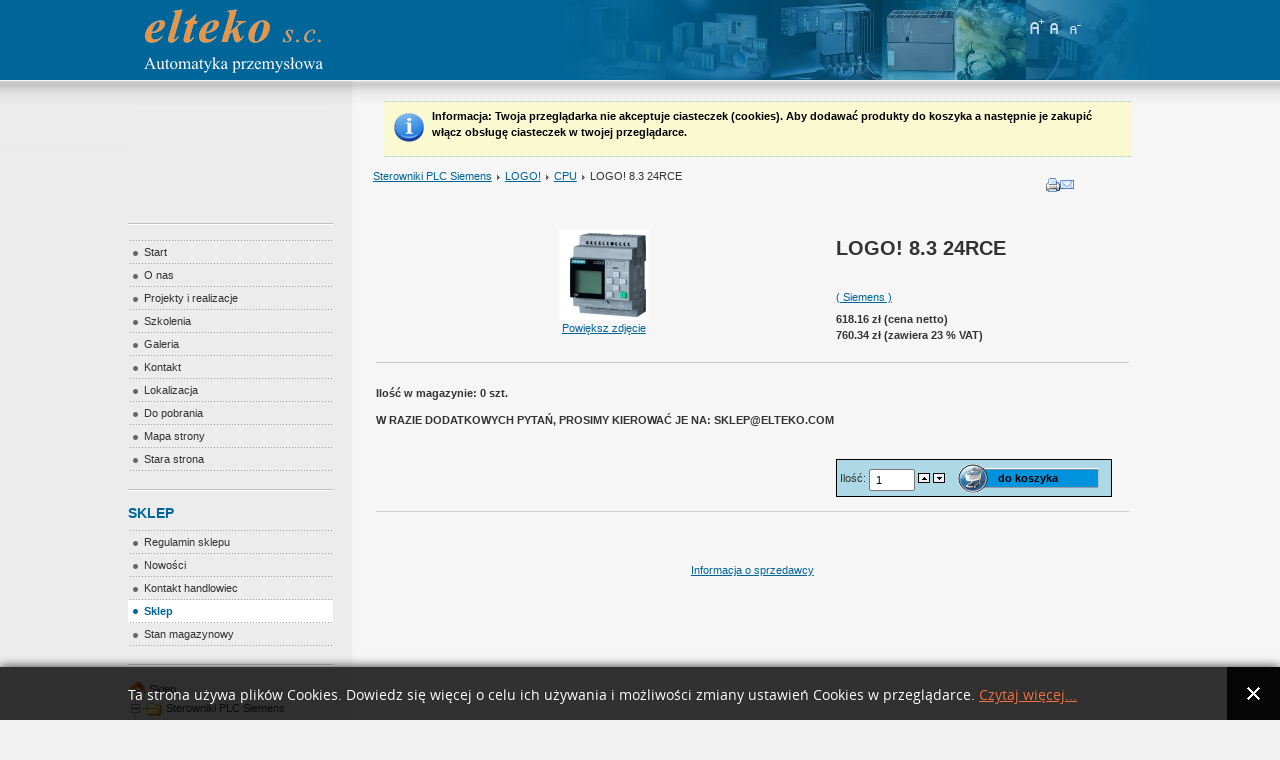

--- FILE ---
content_type: text/html; charset=utf-8
request_url: https://elteko.com/sklep/?page=shop.product_details&category_id=3&flypage=flypage.tpl&product_id=2013&vmcchk=1&option=com_virtuemart&Itemid=23
body_size: 14849
content:

<!DOCTYPE html PUBLIC "-//W3C//DTD XHTML 1.0 Transitional//EN" "http://www.w3.org/TR/xhtml1/DTD/xhtml1-transitional.dtd">

<html xmlns="http://www.w3.org/1999/xhtml" xml:lang="pl-pl" lang="pl-pl">

<head>
<script>
  (function(i,s,o,g,r,a,m){i['GoogleAnalyticsObject']=r;i[r]=i[r]||function(){
  (i[r].q=i[r].q||[]).push(arguments)},i[r].l=1*new Date();a=s.createElement(o),
  m=s.getElementsByTagName(o)[0];a.async=1;a.src=g;m.parentNode.insertBefore(a,m)
  })(window,document,'script','//www.google-analytics.com/analytics.js','ga');

  ga('create', 'UA-19501736-1', 'auto');
  ga('create', 'UA-71530234-1', 'auto', {'name': 'drugiTracker'});
  ga('send', 'pageview');
  ga('drugiTracker.send', 'pageview');

</script>
  <base href="https://elteko.com/sklep/" />
  <meta http-equiv="content-type" content="text/html; charset=utf-8" />
  <meta name="robots" content="noindex, follow" />
  <meta name="keywords" content="automatyka, przemysłowa, siemens, simatic, logo, sterowniki" />
  <meta name="description" content="MODUŁ LOGICZNY Z  ETHERNETEM I WYŚWIETLACZEM, LOGOWANIE DANYCH NA KARTACH MICRO SD, WBUDOWANY WEB SERWER + STRONY UŻYTKOWNIKA, ZASILANIE 24V DC/AC, 8 WEJŚĆ BINARNYCH / 4 WYJŚCIA PRZEKAŹNIKOWE (3A); PAMIĘĆ 400 BLOKÓW, MOŻLIWOŚĆ ROZBUDOWY O DODATKOWE MODUŁY" />
  <meta name="generator" content="Joomla! 1.5 - Open Source Content Management" />
  <title>Logo! 8.3 24Rce - Automatyka Przemysłowa Elteko</title>
  <link href="/sklep/templates/ja_purity/favicon.ico" rel="shortcut icon" type="image/x-icon" />
  <link rel="stylesheet" href="/sklep/media/plg_system_info_ciacho/css/style.css" type="text/css" />
  <link rel="stylesheet" href="https://elteko.com/sklep/components/com_joomgallery/assets/css/joom_settings.css" type="text/css" />
  <link rel="stylesheet" href="https://elteko.com/sklep/components/com_joomgallery/assets/css/joomgallery.css" type="text/css" />
  <link rel="stylesheet" href="https://elteko.com/sklep/components/com_joomgallery/assets/js/slimbox/css/slimbox.css" type="text/css" />
  <link rel="stylesheet" href="https://elteko.com/sklep/modules/mod_joomimg/assets/mod_joomimg.css" type="text/css" />
  <style type="text/css">
    <!--

.osolCaptchaBlock{
	width:100%;
}
.osolCaptchaBlock label{
	
}
.osolCaptchaBlock table td{
	
	text-align:center;
}
.joomimg27_imgct {
width:33% !important;
float:left;
}
.joomimg27_img {
display:block;
text-align:left!important;
vertical-align:top!important;
}
.joomimg27_txt {
clear:both;text-align:left!important;
vertical-align:top!important;
}

    -->
  </style>
  <script type="text/javascript" src="/sklep/media/system/js/mootools.js"></script>
  <script type="text/javascript" src="https://elteko.com/sklep/components/com_joomgallery/assets/js/slimbox/js/slimbox.js"></script>
  <script type="text/javascript">

              function info_cookie(){
                 var exdays = 3;
                 var exdate=new Date();
                 exdate.setDate(exdate.getDate() + exdays);
                 document.cookie = 'info_cookie=1;expires='+exdate.toUTCString();
                 document.getElementById('panel_cookie_dol').style.display='none';             
              }
              window.addEvent('load', function() {
                var cookies = document.cookie.split(';');
                if(!cookies.length)
                  document.getElementById('panel_cookie_dol').style.display='none'; 
               });
             var resizeJsImage = 1;
    var resizeSpeed = 5;
    var joomgallery_image = "Zdjęcie";
    var joomgallery_of = "z";
  </script>
  <script type="text/javascript">
/* BEGIN AG Google Analytics Plugin v.1.0.8 */
var gaJsHost = (("https:" == document.location.protocol) ? "https://ssl." : "http://www."); document.write(unescape("%3Cscript src='" + gaJsHost + "google-analytics.com/ga.js' type='text/javascript'%3E%3C/script%3E"));
 </script> 
 
  <script src="https://elteko.com/sklep/components/com_virtuemart/fetchscript.php?gzip=0&amp;subdir[0]=/themes/default&amp;file[0]=theme.js&amp;subdir[1]=/js&amp;file[1]=sleight.js&amp;subdir[2]=/js/mootools&amp;file[2]=mootools-release-1.11.js&amp;subdir[3]=/js/mootools&amp;file[3]=mooPrompt.js&amp;subdir[4]=/js/slimbox/js&amp;file[4]=slimbox.js" type="text/javascript"></script>
  <script type="text/javascript">var cart_title = "Koszyk";var ok_lbl="Kontynuuj";var cancel_lbl="Anuluj";var notice_lbl="Wiadomość";var live_site="https://elteko.com/sklep";</script>
  <script type="text/javascript">var slimboxurl = 'https://elteko.com/sklep/components/com_virtuemart/js/slimbox/';</script>
  <link href="https://elteko.com/sklep/components/com_virtuemart/fetchscript.php?gzip=0&amp;subdir[0]=/themes/default&amp;file[0]=theme.css&amp;subdir[1]=/js/mootools&amp;file[1]=mooPrompt.css&amp;subdir[2]=/js/slimbox/css&amp;file[2]=slimbox.css" type="text/css" rel="stylesheet" />


<link rel="stylesheet" href="https://elteko.com/sklep/templates/system/css/system.css" type="text/css" />
<link rel="stylesheet" href="https://elteko.com/sklep/templates/system/css/general.css" type="text/css" />
<link rel="stylesheet" href="https://elteko.com/sklep/templates/ja_purity/css/template.css" type="text/css" />

<script language="javascript" type="text/javascript" src="https://elteko.com/sklep/templates/ja_purity/js/ja.script.js"></script>

<script language="javascript" type="text/javascript">
var rightCollapseDefault='show';
var excludeModules='38';
</script>
<script language="javascript" type="text/javascript" src="https://elteko.com/sklep/templates/ja_purity/js/ja.rightcol.js"></script>

<link rel="stylesheet" href="https://elteko.com/sklep/templates/ja_purity/css/menu.css" type="text/css" />


<link rel="stylesheet" href="https://elteko.com/sklep/templates/ja_purity/styles/header/blue/style.css" type="text/css" />
<link rel="stylesheet" href="https://elteko.com/sklep/templates/ja_purity/styles/elements/blue/style.css" type="text/css" />

<!--[if IE 7.0]>
<style type="text/css">
.clearfix {display: inline-block;}
</style>
<![endif]-->

<style type="text/css">
#ja-header,#ja-mainnav,#ja-container,#ja-botsl,#ja-footer {width: 1024px;margin: 0 auto;}
#ja-wrapper {min-width: 1025px;}
</style>


<script type="application/ld+json">{
"@context": "http://schema.org",
"@type": "Organization",
"address": {"@type": "PostalAddress",
"addressLocality": "Bydgoszcz",
"streetAddress": "Fordońska 393",
"postalCode": "85-792",
"addressRegion": "Kujawsko-Pomorskie"
},
"name": "Elteko s. c.",
"email": "elteko@elteko.com",
"telephone": "523467437",
"vatID": "5540485133",
"image": "https://elteko.com/sklep/templates/ja_purity/images/logo.png"
}</script>




<style type="text/css">.uppi{text-transform:uppercase;}#new_logo {margin-left: 5px;}.new_desc p{font-size: 12px; text-align: justify;} .new_h1{font-size: 24px; margin: 0px;}
.big_box{font-size: 12px}
.big_box p, .big_box{text-align: justify;}
.small_box{float: left; width: 243px; margin: 5px;}
.small_box h2{text-align: center}
.clear{clear: both; height: 0px;} </style></head>

<body id="bd" class="fs2 Moz" >
<a name="Top" id="Top"></a>
<ul class="accessibility">
	<li><a href="#ja-content" >Skocz do głównej treści strony</a></li>
	<li><a href="#ja-mainnav" >Skocz do głównej nawigacji</a></li>
	<li><a href="#ja-col1" >Skocz do pierwszej kolumny</a></li>
	<li><a href="#ja-col2" >Skocz do drugiej kolumny</a></li>
</ul>

<div id="ja-wrapper">

<!-- BEGIN: HEADER -->
<div id="ja-headerwrap">
	<div id="ja-header" class="clearfix" style="background: url(https://elteko.com/sklep/templates/ja_purity/images/header/header1.jpg) no-repeat top right;">

	<div class="ja-headermask">&nbsp;</div>

			<a href="/"><img src="/sklep/templates/ja_purity/images/logo.png" alt="http://elteko.com/" id="new_logo"></a>
	
			<ul class="ja-usertools-font">
	      <li><img style="cursor: pointer;" title="Zwiększ rozmiar czcionki" src="https://elteko.com/sklep/templates/ja_purity/images/user-increase.png" alt="Zwiększ rozmiar czcionki" id="ja-tool-increase" onclick="switchFontSize('ja_purity_ja_font','inc'); return false;" /></li>
		  <li><img style="cursor: pointer;" title="Domyślny  rozmiar czcionki" src="https://elteko.com/sklep/templates/ja_purity/images/user-reset.png" alt="Domyślny  rozmiar czcionki" id="ja-tool-reset" onclick="switchFontSize('ja_purity_ja_font',2); return false;" /></li>
		  <li><img style="cursor: pointer;" title="Zmniejsz rozmiar czcionki" src="https://elteko.com/sklep/templates/ja_purity/images/user-decrease.png" alt="Zmniejsz rozmiar czcionki" id="ja-tool-decrease" onclick="switchFontSize('ja_purity_ja_font','dec'); return false;" /></li>
		</ul>
		<script type="text/javascript">var CurrentFontSize=parseInt('2');</script>
		
	
	</div>
</div>
<!-- END: HEADER -->

<!-- BEGIN: MAIN NAVIGATION -->
<!-- END: MAIN NAVIGATION -->

<div id="ja-containerwrap-fr">
<div id="ja-containerwrap2">
	<div id="ja-container">
	<div id="ja-container2" class="clearfix">

		<div id="ja-mainbody-fr" class="clearfix">

		<!-- BEGIN: CONTENT -->
		<div id="ja-contentwrap">
		<div id="ja-content">

			

						<div id="ja-pathway">
				
			</div>
			
			<div ><div class="shop_info"><b>Informacja</b>: Twoja przeglądarka nie akceptuje ciasteczek (cookies). Aby dodawać produkty do koszyka a następnie je zakupić włącz obsługę ciasteczek w twojej przeglądarce.<br />
</div></div><div id="vmMainPage">


<div class="buttons_heading">
<a href="/sklep/index2.php?option=com_virtuemart&amp;page=shop.product_details&amp;only_page=1&amp;product_id=2013&amp;pop=1&amp;tmpl=component&amp;"  onclick="void window.open('index2.php?option=com_virtuemart&amp;page=shop.product_details&amp;only_page=1&amp;product_id=2013&amp;pop=1&amp;tmpl=component&amp;', '_blank', 'status=no,toolbar=no,scrollbars=yes,titlebar=no,menubar=no,resizable=yes,width=640,height=480,directories=no,location=no');return false;"><img src="https://elteko.com/sklep/templates/ja_purity/images/printButton.png"  alt="Drukuj" name="Drukuj" align="middle" border="0" /></a><a href="/sklep/index2.php?page=shop.recommend&amp;product_id=2013&amp;pop=1&amp;tmpl=component&amp;option=com_virtuemart&amp;Itemid=23"  onclick="void window.open('index2.php?page=shop.recommend&amp;product_id=2013&amp;pop=1&amp;tmpl=component&amp;option=com_virtuemart&amp;Itemid=23', '_blank', 'status=no,toolbar=no,scrollbars=yes,titlebar=no,menubar=no,resizable=yes,width=640,height=480,directories=no,location=no,screenX=100,screenY=200');return false;"><img src="https://elteko.com/sklep/templates/ja_purity/images/emailButton.png"  alt="E-mail" name="E-mail" align="middle" border="0" /></a>
</div>
<div class="pathway">
		<a class="pathway" href="/sklep/index.php/sklep?page=shop.browse&amp;category_id=1">Sterowniki PLC Siemens</a>
	
<img src="https://elteko.com/sklep/templates/ja_purity/images/arrow.png" border="0" alt="arrow" />		<a class="pathway" href="/sklep/index.php/sklep?page=shop.browse&amp;category_id=2">LOGO!</a>
	
<img src="https://elteko.com/sklep/templates/ja_purity/images/arrow.png" border="0" alt="arrow" />		<a class="pathway" href="/sklep/index.php/sklep?page=shop.browse&amp;category_id=3">CPU</a>
	
<img src="https://elteko.com/sklep/templates/ja_purity/images/arrow.png" border="0" alt="arrow" />		LOGO! 8.3 24RCE	
</div><br/>
<table border="0" style="width: 100%;">
  <tbody>
<tr>
  <td rowspan="3" valign="top" style="text-align:center;"><br/> <a href="https://elteko.com/sklep/components/com_virtuemart/shop_image/product/LOGO__8.3_24RCE_61d2c046d6b2b.jpg"  rel="lightbox[product2013]"><img src="https://elteko.com/sklep/components/com_virtuemart/shop_image/product/resized/LOGO__8.3_24RCE_61d2c046ac702_90x90.jpg" height="90" width="90" alt="LOGO! 8.3 24RCE" border="0" /><br/>Powiększ zdjęcie</a><br/><br/> </td>
  <td rowspan="1" colspan="2">
  <h1> LOGO! 8.3 24RCE  </h1>
  </td>
</tr>
<tr>
  <td rowspan="1" colspan="2"> <a href="https://elteko.com/sklep/index2.php?page=shop.manufacturer_page&amp;manufacturer_id=2&amp;output=lite&amp;option=com_virtuemart&amp;Itemid=23" onclick="void window.open('https://elteko.com/sklep/index2.php?page=shop.manufacturer_page&amp;manufacturer_id=2&amp;output=lite&amp;option=com_virtuemart&amp;Itemid=23', '_blank', 'status=no,toolbar=no,scrollbars=yes,titlebar=no,menubar=no,resizable=yes,width=640,height=480,directories=no,location=no');return false;">( Siemens )</a><br /></td>
</tr>
<tr>
      <td width="33%" valign="top" align="left"> 

	<span class="productPrice">
    	618.16 zł (cena netto)<br />
		760.34 zł		(zawiera 23 % VAT)	</span>


<br /></td>
      <td valign="top"> <br /></td>
</tr>
<tr>
  <td rowspan="1" colspan="3"><hr /> <br/><span style="font-style: italic;"> </span>
<b>Ilość w magazynie: 0 szt.</b><br />
<h4>W razie dodatkowych pytań, prosimy kierować je na: sklep@elteko.com <br/></h4>
</td>
</tr>
<tr>
  <td> 

	<br /></td>
  <td colspan="2"><br /> 
<div class="vmCartContainer">
    
    <form action="https://elteko.com/sklep/index.php" method="post" name="addtocart" id="addtocart_693a34fbb812f" class="addtocart_form" onsubmit="handleAddToCart( this.id );return false;">


<div class="vmCartDetails">

<input type="hidden" name="product_id" value="2013" />
<input type="hidden" name="prod_id[]" value="2013" />
 
 
</div>
         
    <div style="float: right;vertical-align: middle;"> <label for="quantity2013" class="quantity_box">Ilość:&nbsp;</label><input type="text" class="inputboxquantity" size="4" id="quantity2013" name="quantity[]" value="1" />
		<input type="button" class="quantity_box_button quantity_box_button_up" onclick="var qty_el = this.parentNode.elements['quantity[]']; var qty = qty_el.value; if( !isNaN( qty )) qty_el.value++;return false;" />
		<input type="button" class="quantity_box_button quantity_box_button_down" onclick="var qty_el = this.parentNode.elements['quantity[]']; var qty = qty_el.value; if( !isNaN( qty ) && qty > 0 ) qty_el.value--;return false;" />
		    
    <input type="submit" class="addtocart_button" value="do koszyka" title="do koszyka" />
    </div>
        
    <input type="hidden" name="flypage" value="shop.flypage.tpl" />
	<input type="hidden" name="page" value="shop.cart" />
    <input type="hidden" name="manufacturer_id" value="2" />
    <input type="hidden" name="category_id" value="3" />
    <input type="hidden" name="func" value="cartAdd" />
    <input type="hidden" name="option" value="com_virtuemart" />
    <input type="hidden" name="Itemid" value="23" />
    <input type="hidden" name="set_price[]" value="" />
    <input type="hidden" name="adjust_price[]" value="" />
    <input type="hidden" name="master_product[]" value="" />
    	</form>
</div>
</td>
</tr>
<tr>
  <td colspan="3"> </td>
</tr>
<tr>
  <td colspan="3"><hr /> </td>
</tr>
<tr>
  <td colspan="3"> <br /></td>
</tr>
<tr>
  <td colspan="3"> <br /></td>
</tr>
<tr>
  <td colspan="3"><div style="text-align: center;"> <a href="https://elteko.com/sklep/index2.php?page=shop.infopage&amp;vendor_id=1&amp;output=lite&amp;option=com_virtuemart&amp;Itemid=23" onclick="void window.open('https://elteko.com/sklep/index2.php?page=shop.infopage&amp;vendor_id=1&amp;output=lite&amp;option=com_virtuemart&amp;Itemid=23', '_blank', 'status=no,toolbar=no,scrollbars=yes,titlebar=no,menubar=no,resizable=yes,width=640,height=480,directories=no,location=no');return false;">Informacja o sprzedawcy</a><br /></div><br /></td>
</tr>
  </tbody>
</table>
 <br style="clear:both"/>

<div id="statusBox" style="text-align:center;display:none;visibility:hidden;"></div></div>


			
		</div>
		</div>
		<!-- END: CONTENT -->

				<!-- BEGIN: LEFT COLUMN -->
		<div id="ja-col1">
					<div class="moduletable">
					<div style="text-align: center;"><a target="_blank" href="http://www.automatyka.siemens.pl/about_us/4431.htm" rel="nofollow"><img src="/sklep/images/stories/solution partner.png" height="95" width="192" /></a></div>		</div>
			<div class="moduletable_menu">
					<ul class="menu"><li class="item1"><a href="https://elteko.com/"><span>Start</span></a></li><li class="item9"><a href="/sklep/index.php/o-nas"><span>O nas</span></a></li><li class="parent item10"><a href="/sklep/index.php/projekty-i-realizacje"><span>Projekty i realizacje</span></a></li><li class="item8"><a href="/sklep/index.php/szkolenia"><span>Szkolenia</span></a></li><li class="item6"><a href="/sklep/index.php/zdjcia-fotografie"><span>Galeria</span></a></li><li class="item3"><a href="/sklep/index.php/kontakt"><span>Kontakt</span></a></li><li class="item2"><a href="/sklep/index.php/lokalizacja"><span>Lokalizacja</span></a></li><li class="item13"><a href="/sklep/index.php/do-pobrania"><span>Do pobrania</span></a></li><li class="item22"><a href="/sklep/index.php/mapa-strony"><span>Mapa strony</span></a></li><li class="item26"><a href="https://elteko.com/index1.php" target="_blank"><span>Stara strona</span></a></li></ul>		</div>
			<div class="moduletable">
					<h3>Sklep</h3>
					<ul class="menu"><li class="item5"><a href="/sklep/index.php/regulamin-sklepu"><span>Regulamin sklepu</span></a></li><li class="item4"><a href="/sklep/index.php/nowoci"><span>Nowości</span></a></li><li class="item12"><a href="/sklep/index.php/kontakt-handlowiec"><span>Kontakt handlowiec</span></a></li><li id="current" class="active item23"><a href="/sklep/index.php/sklep"><span>Sklep</span></a></li><li class="item27"><a href="https://elteko.com/sklep/index2.php?orderby=product_in_stock&amp;DescOrderBy=DESC&amp;Itemid=23&amp;option=com_virtuemart&amp;page=shop.browse&amp;category_id=0&amp;manufacturer_id=0&amp;keyword=&amp;keyword1=&amp;keyword2=&amp;limit=300&amp;limitstart=0&amp;pop=1&amp;tmpl=component" onclick="window.open(this.href,'targetWindow','toolbar=no,location=no,status=no,menubar=no,scrollbars=yes,resizable=yes,');return false;"><span>Stan magazynowy</span></a></li></ul>		</div>
			<div class="moduletable">
					<table border="0" cellspacing="1" cellpadding="0" width="100%"><tr><td align="left">
<link rel="stylesheet" href="https://elteko.com/sklep/modules/mod_virtuemart/dtree/dtree.css" type="text/css" />
<script type="text/javascript" src="https://elteko.com/sklep/modules/mod_virtuemart/dtree/dtree.js"></script>
<script type="text/javascript">
dtree_693a34fbbe5e7 = new dTree('dtree_693a34fbbe5e7',"https://elteko.com/sklep/modules/mod_virtuemart");
dtree_693a34fbbe5e7.config.useSelection=true;
dtree_693a34fbbe5e7.config.useLines=true;
dtree_693a34fbbe5e7.config.useIcons=true;
dtree_693a34fbbe5e7.config.useCookies=false;
dtree_693a34fbbe5e7.config.useStatusText=false;
dtree_693a34fbbe5e7.config.closeSameLevel=false;
dtree_693a34fbbe5e7.add("0","-1","Sklep","/sklep/index.php/sklep?page=shop.index","","");
dtree_693a34fbbe5e7.add("1","0","Sterowniki PLC Siemens","/sklep/index.php/sklep?page=shop.browse&amp;category_id=1","","");
dtree_693a34fbbe5e7.add("170","0","Panele operatorskie HMI","/sklep/index.php/sklep?page=shop.browse&amp;category_id=170","","");
dtree_693a34fbbe5e7.add("108","0","Falowniki i softstartery","/sklep/index.php/sklep?page=shop.browse&amp;category_id=108","","");
dtree_693a34fbbe5e7.add("111","0","Systemy bezpieczeństwa","/sklep/index.php/sklep?page=shop.browse&amp;category_id=111","","");
dtree_693a34fbbe5e7.add("125","0","Zasilacze","/sklep/index.php/sklep?page=shop.browse&amp;category_id=125","","");
dtree_693a34fbbe5e7.add("131","0","Aparatura niskiego napięcia","/sklep/index.php/sklep?page=shop.browse&amp;category_id=131","","");
dtree_693a34fbbe5e7.add("141","0","Oprogramowania Siemens","/sklep/index.php/sklep?page=shop.browse&amp;category_id=141","","");
dtree_693a34fbbe5e7.add("2","1","LOGO!","/sklep/index.php/sklep?page=shop.browse&amp;category_id=2","","");
dtree_693a34fbbe5e7.add("18","1","SIMATIC S7-1200","/sklep/index.php/sklep?page=shop.browse&amp;category_id=18","","");
dtree_693a34fbbe5e7.add("30","1","SIMATIC S7-200 (wycofany cena na telefon)","/sklep/index.php/sklep?page=shop.browse&amp;category_id=30","","");
dtree_693a34fbbe5e7.add("50","1","SIMATIC S7-300","/sklep/index.php/sklep?page=shop.browse&amp;category_id=50","","");
dtree_693a34fbbe5e7.add("67","1","SIMATIC S7-400","/sklep/index.php/sklep?page=shop.browse&amp;category_id=67","","");
dtree_693a34fbbe5e7.add("82","1","Systemy rozproszone I/O","/sklep/index.php/sklep?page=shop.browse&amp;category_id=82","","");
dtree_693a34fbbe5e7.add("83","1","SIMATIC S5 (rynek wt&oacute;rny)","/sklep/index.php/sklep?page=shop.browse&amp;category_id=83","","");
dtree_693a34fbbe5e7.add("3","2","CPU","/sklep/index.php/sklep?page=shop.browse&amp;category_id=3","","");
dtree_693a34fbbe5e7.add("6","2","Moduły DI/DO","/sklep/index.php/sklep?page=shop.browse&amp;category_id=6","","");
dtree_693a34fbbe5e7.add("7","2","Moduły AI","/sklep/index.php/sklep?page=shop.browse&amp;category_id=7","","");
dtree_693a34fbbe5e7.add("8","2","Moduły AO","/sklep/index.php/sklep?page=shop.browse&amp;category_id=8","","");
dtree_693a34fbbe5e7.add("10","2","SIPLUS","/sklep/index.php/sklep?page=shop.browse&amp;category_id=10","","");
dtree_693a34fbbe5e7.add("14","2","Komunikacja","/sklep/index.php/sklep?page=shop.browse&amp;category_id=14","","");
dtree_693a34fbbe5e7.add("16","2","Akcesoria","/sklep/index.php/sklep?page=shop.browse&amp;category_id=16","","");
dtree_693a34fbbe5e7.add("17","2","Zestawy startowe","/sklep/index.php/sklep?page=shop.browse&amp;category_id=17","","");
dtree_693a34fbbe5e7.add("11","10","CPU","/sklep/index.php/sklep?page=shop.browse&amp;category_id=11","","");
dtree_693a34fbbe5e7.add("12","10","Moduł DI/DO","/sklep/index.php/sklep?page=shop.browse&amp;category_id=12","","");
dtree_693a34fbbe5e7.add("13","10","Moduł AI","/sklep/index.php/sklep?page=shop.browse&amp;category_id=13","","");
dtree_693a34fbbe5e7.add("147","10","Moduł AO","/sklep/index.php/sklep?page=shop.browse&amp;category_id=147","","");
dtree_693a34fbbe5e7.add("148","10","Akcesoria","/sklep/index.php/sklep?page=shop.browse&amp;category_id=148","","");
dtree_693a34fbbe5e7.add("19","18","CPU","/sklep/index.php/sklep?page=shop.browse&amp;category_id=19","","");
dtree_693a34fbbe5e7.add("20","18","Moduły DI","/sklep/index.php/sklep?page=shop.browse&amp;category_id=20","","");
dtree_693a34fbbe5e7.add("21","18","Moduły DO","/sklep/index.php/sklep?page=shop.browse&amp;category_id=21","","");
dtree_693a34fbbe5e7.add("22","18","Moduły DI/DO","/sklep/index.php/sklep?page=shop.browse&amp;category_id=22","","");
dtree_693a34fbbe5e7.add("23","18","Moduły AI","/sklep/index.php/sklep?page=shop.browse&amp;category_id=23","","");
dtree_693a34fbbe5e7.add("24","18","Moduły AO","/sklep/index.php/sklep?page=shop.browse&amp;category_id=24","","");
dtree_693a34fbbe5e7.add("25","18","Moduły AI/AO","/sklep/index.php/sklep?page=shop.browse&amp;category_id=25","","");
dtree_693a34fbbe5e7.add("26","18","Komunikacja","/sklep/index.php/sklep?page=shop.browse&amp;category_id=26","","");
dtree_693a34fbbe5e7.add("28","18","Akcesoria","/sklep/index.php/sklep?page=shop.browse&amp;category_id=28","","");
dtree_693a34fbbe5e7.add("29","18","Zestawy startowe","/sklep/index.php/sklep?page=shop.browse&amp;category_id=29","","");
dtree_693a34fbbe5e7.add("31","30","CPU","/sklep/index.php/sklep?page=shop.browse&amp;category_id=31","","");
dtree_693a34fbbe5e7.add("32","30","Moduły DI","/sklep/index.php/sklep?page=shop.browse&amp;category_id=32","","");
dtree_693a34fbbe5e7.add("33","30","Moduły DO","/sklep/index.php/sklep?page=shop.browse&amp;category_id=33","","");
dtree_693a34fbbe5e7.add("34","30","Moduły DI/DO","/sklep/index.php/sklep?page=shop.browse&amp;category_id=34","","");
dtree_693a34fbbe5e7.add("35","30","Moduły AI","/sklep/index.php/sklep?page=shop.browse&amp;category_id=35","","");
dtree_693a34fbbe5e7.add("36","30","Moduły AO","/sklep/index.php/sklep?page=shop.browse&amp;category_id=36","","");
dtree_693a34fbbe5e7.add("37","30","Moduły AI/AO","/sklep/index.php/sklep?page=shop.browse&amp;category_id=37","","");
dtree_693a34fbbe5e7.add("38","30","SIPLUS","/sklep/index.php/sklep?page=shop.browse&amp;category_id=38","","");
dtree_693a34fbbe5e7.add("46","30","Komunikacja","/sklep/index.php/sklep?page=shop.browse&amp;category_id=46","","");
dtree_693a34fbbe5e7.add("48","30","Akcesoria","/sklep/index.php/sklep?page=shop.browse&amp;category_id=48","","");
dtree_693a34fbbe5e7.add("39","38","CPU","/sklep/index.php/sklep?page=shop.browse&amp;category_id=39","","");
dtree_693a34fbbe5e7.add("40","38","Moduły DI","/sklep/index.php/sklep?page=shop.browse&amp;category_id=40","","");
dtree_693a34fbbe5e7.add("41","38","Moduły DO","/sklep/index.php/sklep?page=shop.browse&amp;category_id=41","","");
dtree_693a34fbbe5e7.add("42","38","Moduły DI/DO","/sklep/index.php/sklep?page=shop.browse&amp;category_id=42","","");
dtree_693a34fbbe5e7.add("43","38","Moduły AI","/sklep/index.php/sklep?page=shop.browse&amp;category_id=43","","");
dtree_693a34fbbe5e7.add("44","38","Moduły AO","/sklep/index.php/sklep?page=shop.browse&amp;category_id=44","","");
dtree_693a34fbbe5e7.add("45","38","Moduły AI/AO","/sklep/index.php/sklep?page=shop.browse&amp;category_id=45","","");
dtree_693a34fbbe5e7.add("156","38","Komunikacja","/sklep/index.php/sklep?page=shop.browse&amp;category_id=156","","");
dtree_693a34fbbe5e7.add("157","38","Akcesoria","/sklep/index.php/sklep?page=shop.browse&amp;category_id=157","","");
dtree_693a34fbbe5e7.add("51","50","CPU","/sklep/index.php/sklep?page=shop.browse&amp;category_id=51","","");
dtree_693a34fbbe5e7.add("52","50","Moduły DI","/sklep/index.php/sklep?page=shop.browse&amp;category_id=52","","");
dtree_693a34fbbe5e7.add("53","50","Moduły DO","/sklep/index.php/sklep?page=shop.browse&amp;category_id=53","","");
dtree_693a34fbbe5e7.add("54","50","Moduły DI/DO","/sklep/index.php/sklep?page=shop.browse&amp;category_id=54","","");
dtree_693a34fbbe5e7.add("55","50","Moduły AI","/sklep/index.php/sklep?page=shop.browse&amp;category_id=55","","");
dtree_693a34fbbe5e7.add("56","50","Moduły AO","/sklep/index.php/sklep?page=shop.browse&amp;category_id=56","","");
dtree_693a34fbbe5e7.add("57","50","Moduły AI/AO","/sklep/index.php/sklep?page=shop.browse&amp;category_id=57","","");
dtree_693a34fbbe5e7.add("146","50","Moduły funkcjonalne","/sklep/index.php/sklep?page=shop.browse&amp;category_id=146","","");
dtree_693a34fbbe5e7.add("58","50","SIPLUS","/sklep/index.php/sklep?page=shop.browse&amp;category_id=58","","");
dtree_693a34fbbe5e7.add("63","50","Komunikacja","/sklep/index.php/sklep?page=shop.browse&amp;category_id=63","","");
dtree_693a34fbbe5e7.add("64","50","Zasilacze","/sklep/index.php/sklep?page=shop.browse&amp;category_id=64","","");
dtree_693a34fbbe5e7.add("65","50","Akcesoria","/sklep/index.php/sklep?page=shop.browse&amp;category_id=65","","");
dtree_693a34fbbe5e7.add("66","50","Zestawy startowe","/sklep/index.php/sklep?page=shop.browse&amp;category_id=66","","");
dtree_693a34fbbe5e7.add("59","58","CPU","/sklep/index.php/sklep?page=shop.browse&amp;category_id=59","","");
dtree_693a34fbbe5e7.add("60","58","Moduły DI","/sklep/index.php/sklep?page=shop.browse&amp;category_id=60","","");
dtree_693a34fbbe5e7.add("61","58","Moduły DO","/sklep/index.php/sklep?page=shop.browse&amp;category_id=61","","");
dtree_693a34fbbe5e7.add("62","58","Moduły DI/DO","/sklep/index.php/sklep?page=shop.browse&amp;category_id=62","","");
dtree_693a34fbbe5e7.add("149","58","Moduły AI","/sklep/index.php/sklep?page=shop.browse&amp;category_id=149","","");
dtree_693a34fbbe5e7.add("150","58","Moduły AO","/sklep/index.php/sklep?page=shop.browse&amp;category_id=150","","");
dtree_693a34fbbe5e7.add("151","58","Moduły AI/AO","/sklep/index.php/sklep?page=shop.browse&amp;category_id=151","","");
dtree_693a34fbbe5e7.add("152","58","Komunikacja","/sklep/index.php/sklep?page=shop.browse&amp;category_id=152","","");
dtree_693a34fbbe5e7.add("153","58","Zasilacze","/sklep/index.php/sklep?page=shop.browse&amp;category_id=153","","");
dtree_693a34fbbe5e7.add("68","67","CPU","/sklep/index.php/sklep?page=shop.browse&amp;category_id=68","","");
dtree_693a34fbbe5e7.add("69","67","Moduły DI","/sklep/index.php/sklep?page=shop.browse&amp;category_id=69","","");
dtree_693a34fbbe5e7.add("70","67","Moduły DO","/sklep/index.php/sklep?page=shop.browse&amp;category_id=70","","");
dtree_693a34fbbe5e7.add("71","67","Moduły AI","/sklep/index.php/sklep?page=shop.browse&amp;category_id=71","","");
dtree_693a34fbbe5e7.add("72","67","Moduły AO","/sklep/index.php/sklep?page=shop.browse&amp;category_id=72","","");
dtree_693a34fbbe5e7.add("154","67","Moduły funkcjonalne","/sklep/index.php/sklep?page=shop.browse&amp;category_id=154","","");
dtree_693a34fbbe5e7.add("73","67","SIPLUS","/sklep/index.php/sklep?page=shop.browse&amp;category_id=73","","");
dtree_693a34fbbe5e7.add("79","67","Komunikacja","/sklep/index.php/sklep?page=shop.browse&amp;category_id=79","","");
dtree_693a34fbbe5e7.add("80","67","Zasilacze","/sklep/index.php/sklep?page=shop.browse&amp;category_id=80","","");
dtree_693a34fbbe5e7.add("81","67","Akcesoria","/sklep/index.php/sklep?page=shop.browse&amp;category_id=81","","");
dtree_693a34fbbe5e7.add("155","67","Zestawy","/sklep/index.php/sklep?page=shop.browse&amp;category_id=155","","");
dtree_693a34fbbe5e7.add("74","73","CPU","/sklep/index.php/sklep?page=shop.browse&amp;category_id=74","","");
dtree_693a34fbbe5e7.add("75","73","Moduły DI","/sklep/index.php/sklep?page=shop.browse&amp;category_id=75","","");
dtree_693a34fbbe5e7.add("76","73","Moduły DO","/sklep/index.php/sklep?page=shop.browse&amp;category_id=76","","");
dtree_693a34fbbe5e7.add("77","73","Moduły AI","/sklep/index.php/sklep?page=shop.browse&amp;category_id=77","","");
dtree_693a34fbbe5e7.add("78","73","Modyły AO","/sklep/index.php/sklep?page=shop.browse&amp;category_id=78","","");
dtree_693a34fbbe5e7.add("84","83","S5-95/100U","/sklep/index.php/sklep?page=shop.browse&amp;category_id=84","","");
dtree_693a34fbbe5e7.add("93","83","S5-115U","/sklep/index.php/sklep?page=shop.browse&amp;category_id=93","","");
dtree_693a34fbbe5e7.add("85","84","CPU","/sklep/index.php/sklep?page=shop.browse&amp;category_id=85","","");
dtree_693a34fbbe5e7.add("86","84","Moduły DI","/sklep/index.php/sklep?page=shop.browse&amp;category_id=86","","");
dtree_693a34fbbe5e7.add("87","84","Moduły DO","/sklep/index.php/sklep?page=shop.browse&amp;category_id=87","","");
dtree_693a34fbbe5e7.add("88","84","Moduły DI/DO","/sklep/index.php/sklep?page=shop.browse&amp;category_id=88","","");
dtree_693a34fbbe5e7.add("89","84","Moduły AI","/sklep/index.php/sklep?page=shop.browse&amp;category_id=89","","");
dtree_693a34fbbe5e7.add("90","84","Moduły AO","/sklep/index.php/sklep?page=shop.browse&amp;category_id=90","","");
dtree_693a34fbbe5e7.add("91","84","Moduły AI/AO","/sklep/index.php/sklep?page=shop.browse&amp;category_id=91","","");
dtree_693a34fbbe5e7.add("92","84","Akcesoria","/sklep/index.php/sklep?page=shop.browse&amp;category_id=92","","");
dtree_693a34fbbe5e7.add("94","93","CPU","/sklep/index.php/sklep?page=shop.browse&amp;category_id=94","","");
dtree_693a34fbbe5e7.add("95","93","Moduły DI","/sklep/index.php/sklep?page=shop.browse&amp;category_id=95","","");
dtree_693a34fbbe5e7.add("96","93","Moduły DO","/sklep/index.php/sklep?page=shop.browse&amp;category_id=96","","");
dtree_693a34fbbe5e7.add("97","93","Moduły DI/DO","/sklep/index.php/sklep?page=shop.browse&amp;category_id=97","","");
dtree_693a34fbbe5e7.add("98","93","Moduły AI","/sklep/index.php/sklep?page=shop.browse&amp;category_id=98","","");
dtree_693a34fbbe5e7.add("99","93","Moduły AO","/sklep/index.php/sklep?page=shop.browse&amp;category_id=99","","");
dtree_693a34fbbe5e7.add("100","93","Moduły AI/AO","/sklep/index.php/sklep?page=shop.browse&amp;category_id=100","","");
dtree_693a34fbbe5e7.add("101","93","Akcesoria","/sklep/index.php/sklep?page=shop.browse&amp;category_id=101","","");
dtree_693a34fbbe5e7.add("103","102","Pojemnościowe","/sklep/index.php/sklep?page=shop.browse&amp;category_id=103","","");
dtree_693a34fbbe5e7.add("104","102","Indukcyjne","/sklep/index.php/sklep?page=shop.browse&amp;category_id=104","","");
dtree_693a34fbbe5e7.add("105","102","Ultradźwiękowe","/sklep/index.php/sklep?page=shop.browse&amp;category_id=105","","");
dtree_693a34fbbe5e7.add("106","102","Fotooptyczne","/sklep/index.php/sklep?page=shop.browse&amp;category_id=106","","");
dtree_693a34fbbe5e7.add("107","102","Radarowe","/sklep/index.php/sklep?page=shop.browse&amp;category_id=107","","");
dtree_693a34fbbe5e7.add("109","108","MICROMASTER","/sklep/index.php/sklep?page=shop.browse&amp;category_id=109","","");
dtree_693a34fbbe5e7.add("110","108","SINAMICS","/sklep/index.php/sklep?page=shop.browse&amp;category_id=110","","");
dtree_693a34fbbe5e7.add("163","108","Akcesoria","/sklep/index.php/sklep?page=shop.browse&amp;category_id=163","","");
dtree_693a34fbbe5e7.add("162","109","MICROMASTER 420","/sklep/index.php/sklep?page=shop.browse&amp;category_id=162","","");
dtree_693a34fbbe5e7.add("164","109","MICROMASTER 430","/sklep/index.php/sklep?page=shop.browse&amp;category_id=164","","");
dtree_693a34fbbe5e7.add("168","109","MICROMASTER 440","/sklep/index.php/sklep?page=shop.browse&amp;category_id=168","","");
dtree_693a34fbbe5e7.add("169","110","SINAMICS G110","/sklep/index.php/sklep?page=shop.browse&amp;category_id=169","","");
dtree_693a34fbbe5e7.add("112","111","Przekaźniki bezpieczeństwa","/sklep/index.php/sklep?page=shop.browse&amp;category_id=112","","");
dtree_693a34fbbe5e7.add("113","111","Sterowniki bezpieczeństwa","/sklep/index.php/sklep?page=shop.browse&amp;category_id=113","","");
dtree_693a34fbbe5e7.add("114","111","Wyłączniki","/sklep/index.php/sklep?page=shop.browse&amp;category_id=114","","");
dtree_693a34fbbe5e7.add("120","111","Kurtyny świetlne","/sklep/index.php/sklep?page=shop.browse&amp;category_id=120","","");
dtree_693a34fbbe5e7.add("121","111","Skanery","/sklep/index.php/sklep?page=shop.browse&amp;category_id=121","","");
dtree_693a34fbbe5e7.add("122","111","Maty bezpieczeństwa","/sklep/index.php/sklep?page=shop.browse&amp;category_id=122","","");
dtree_693a34fbbe5e7.add("123","111","Pulpity dwuręczne","/sklep/index.php/sklep?page=shop.browse&amp;category_id=123","","");
dtree_693a34fbbe5e7.add("124","111","Listwy bezpieczeństwa","/sklep/index.php/sklep?page=shop.browse&amp;category_id=124","","");
dtree_693a34fbbe5e7.add("165","112","3TK28","/sklep/index.php/sklep?page=shop.browse&amp;category_id=165","","");
dtree_693a34fbbe5e7.add("166","112","3RK3","/sklep/index.php/sklep?page=shop.browse&amp;category_id=166","","");
dtree_693a34fbbe5e7.add("180","112","3SK","/sklep/index.php/sklep?page=shop.browse&amp;category_id=180","","");
dtree_693a34fbbe5e7.add("115","114","Magnetyczne wyłączniki bezpieczeństwa","/sklep/index.php/sklep?page=shop.browse&amp;category_id=115","","");
dtree_693a34fbbe5e7.add("116","114","Wyłączniki krańcowe bezpieczeństwa","/sklep/index.php/sklep?page=shop.browse&amp;category_id=116","","");
dtree_693a34fbbe5e7.add("117","114","Wyłączniki nożne","/sklep/index.php/sklep?page=shop.browse&amp;category_id=117","","");
dtree_693a34fbbe5e7.add("118","114","Wyłączniki awaryjne cięgnowe","/sklep/index.php/sklep?page=shop.browse&amp;category_id=118","","");
dtree_693a34fbbe5e7.add("119","114","Wyłączniki linkowe","/sklep/index.php/sklep?page=shop.browse&amp;category_id=119","","");
dtree_693a34fbbe5e7.add("126","125","5V","/sklep/index.php/sklep?page=shop.browse&amp;category_id=126","","");
dtree_693a34fbbe5e7.add("127","125","12V","/sklep/index.php/sklep?page=shop.browse&amp;category_id=127","","");
dtree_693a34fbbe5e7.add("128","125","15V","/sklep/index.php/sklep?page=shop.browse&amp;category_id=128","","");
dtree_693a34fbbe5e7.add("129","125","24V","/sklep/index.php/sklep?page=shop.browse&amp;category_id=129","","");
dtree_693a34fbbe5e7.add("130","125","UPS","/sklep/index.php/sklep?page=shop.browse&amp;category_id=130","","");
dtree_693a34fbbe5e7.add("158","125","48V DC","/sklep/index.php/sklep?page=shop.browse&amp;category_id=158","","");
dtree_693a34fbbe5e7.add("159","125","3-52V DC","/sklep/index.php/sklep?page=shop.browse&amp;category_id=159","","");
dtree_693a34fbbe5e7.add("160","125","Dodatkowe moduły","/sklep/index.php/sklep?page=shop.browse&amp;category_id=160","","");
dtree_693a34fbbe5e7.add("161","125","Moduł akumulatora","/sklep/index.php/sklep?page=shop.browse&amp;category_id=161","","");
dtree_693a34fbbe5e7.add("175","129","24V/5A","/sklep/index.php/sklep?page=shop.browse&amp;category_id=175","","");
dtree_693a34fbbe5e7.add("176","129","24V/10A","/sklep/index.php/sklep?page=shop.browse&amp;category_id=176","","");
dtree_693a34fbbe5e7.add("177","129","24V/20A","/sklep/index.php/sklep?page=shop.browse&amp;category_id=177","","");
dtree_693a34fbbe5e7.add("178","129","24V/40A","/sklep/index.php/sklep?page=shop.browse&amp;category_id=178","","");
dtree_693a34fbbe5e7.add("179","129","Inne","/sklep/index.php/sklep?page=shop.browse&amp;category_id=179","","");
dtree_693a34fbbe5e7.add("132","131","Osprzęt pulpitowy","/sklep/index.php/sklep?page=shop.browse&amp;category_id=132","","");
dtree_693a34fbbe5e7.add("133","131","Kasety sterownicze","/sklep/index.php/sklep?page=shop.browse&amp;category_id=133","","");
dtree_693a34fbbe5e7.add("134","131","Styczniki","/sklep/index.php/sklep?page=shop.browse&amp;category_id=134","","");
dtree_693a34fbbe5e7.add("135","131","Wyłączniki silnikowe","/sklep/index.php/sklep?page=shop.browse&amp;category_id=135","","");
dtree_693a34fbbe5e7.add("136","131","Elementy pomocnicze automatyki","/sklep/index.php/sklep?page=shop.browse&amp;category_id=136","","");
dtree_693a34fbbe5e7.add("137","131","Elementy sygnalizacyjne","/sklep/index.php/sklep?page=shop.browse&amp;category_id=137","","");
dtree_693a34fbbe5e7.add("138","131","Łączniki krańcowe","/sklep/index.php/sklep?page=shop.browse&amp;category_id=138","","");
dtree_693a34fbbe5e7.add("139","131","Zabezpieczenia napędowe","/sklep/index.php/sklep?page=shop.browse&amp;category_id=139","","");
dtree_693a34fbbe5e7.add("140","131","Zabezpieczenia r&oacute;żnicowo-prądowe","/sklep/index.php/sklep?page=shop.browse&amp;category_id=140","","");
dtree_693a34fbbe5e7.add("142","141","LOGO!","/sklep/index.php/sklep?page=shop.browse&amp;category_id=142","","");
dtree_693a34fbbe5e7.add("143","141","SIMATIC S7-1200","/sklep/index.php/sklep?page=shop.browse&amp;category_id=143","","");
dtree_693a34fbbe5e7.add("144","141","SIMATIC S7-200","/sklep/index.php/sklep?page=shop.browse&amp;category_id=144","","");
dtree_693a34fbbe5e7.add("145","141","SIMATIC S7-300/400","/sklep/index.php/sklep?page=shop.browse&amp;category_id=145","","");
dtree_693a34fbbe5e7.add("171","141","Panele HMI","/sklep/index.php/sklep?page=shop.browse&amp;category_id=171","","");
dtree_693a34fbbe5e7.add("172","141","MSS 3RK3","/sklep/index.php/sklep?page=shop.browse&amp;category_id=172","","");
document.write(dtree_693a34fbbe5e7);
dtree_693a34fbbe5e7.closeAll();
dtree_693a34fbbe5e7.openTo("3","true");
</script>
<noscript>

          <a  style="display:block;" class="mainlevel" href="/sklep/index.php/sklep?page=shop.browse&amp;category_id=1" >Sterowniki PLC Siemens</a>
          <a  style="display:block;" class="sublevel" href="/sklep/index.php/sklep?page=shop.browse&amp;category_id=2" >&nbsp;&nbsp;&nbsp;LOGO!</a>
          <a  style="display:block;font-style:italic;" class="sublevel" href="/sklep/index.php/sklep?page=shop.browse&amp;category_id=3" id="active_menu">&nbsp;&nbsp;&nbsp;&nbsp;&nbsp;&nbsp;CPU</a>
          <a  style="display:block;" class="sublevel" href="/sklep/index.php/sklep?page=shop.browse&amp;category_id=6" >&nbsp;&nbsp;&nbsp;&nbsp;&nbsp;&nbsp;Moduły DI/DO</a>
          <a  style="display:block;" class="sublevel" href="/sklep/index.php/sklep?page=shop.browse&amp;category_id=7" >&nbsp;&nbsp;&nbsp;&nbsp;&nbsp;&nbsp;Moduły AI</a>
          <a  style="display:block;" class="sublevel" href="/sklep/index.php/sklep?page=shop.browse&amp;category_id=8" >&nbsp;&nbsp;&nbsp;&nbsp;&nbsp;&nbsp;Moduły AO</a>
          <a  style="display:block;" class="sublevel" href="/sklep/index.php/sklep?page=shop.browse&amp;category_id=10" >&nbsp;&nbsp;&nbsp;&nbsp;&nbsp;&nbsp;SIPLUS</a>
          <a  style="display:block;" class="sublevel" href="/sklep/index.php/sklep?page=shop.browse&amp;category_id=14" >&nbsp;&nbsp;&nbsp;&nbsp;&nbsp;&nbsp;Komunikacja</a>
          <a  style="display:block;" class="sublevel" href="/sklep/index.php/sklep?page=shop.browse&amp;category_id=16" >&nbsp;&nbsp;&nbsp;&nbsp;&nbsp;&nbsp;Akcesoria</a>
          <a  style="display:block;" class="sublevel" href="/sklep/index.php/sklep?page=shop.browse&amp;category_id=17" >&nbsp;&nbsp;&nbsp;&nbsp;&nbsp;&nbsp;Zestawy startowe</a>
          <a  style="display:block;" class="mainlevel" href="/sklep/index.php/sklep?page=shop.browse&amp;category_id=170" >Panele operatorskie HMI</a>
          <a  style="display:block;" class="mainlevel" href="/sklep/index.php/sklep?page=shop.browse&amp;category_id=108" >Falowniki i softstartery</a>
          <a  style="display:block;" class="mainlevel" href="/sklep/index.php/sklep?page=shop.browse&amp;category_id=111" >Systemy bezpieczeństwa</a>
          <a  style="display:block;" class="mainlevel" href="/sklep/index.php/sklep?page=shop.browse&amp;category_id=125" >Zasilacze</a>
          <a  style="display:block;" class="mainlevel" href="/sklep/index.php/sklep?page=shop.browse&amp;category_id=131" >Aparatura niskiego napięcia</a>
          <a  style="display:block;" class="mainlevel" href="/sklep/index.php/sklep?page=shop.browse&amp;category_id=141" >Oprogramowania Siemens</a></noscript>
</td></tr></table>
<table cellpadding="1" cellspacing="1" border="0" width="100%">
    <tr> 
      <td colspan="2"><br />
          <a href="/sklep/index.php/sklep?page=shop.browse&amp;category=">
          Lista produktów          </a>
      </td>
    </tr>
    
  <!--BEGIN Search Box --> 
  <tr> 
    <td colspan="2">
	  <hr />
      <label for="shop_search_field">Wyszukiwanie produktu</label>
      <form action="https://elteko.com/sklep/index.php" method="get">
        <input id="shop_search_field" title="Szukaj" class="inputbox" type="text" size="12" name="keyword" />
        <input class="button" type="submit" name="Search" value="Szukaj" />
		<input type="hidden" name="Itemid" value="23" />
		<input type="hidden" name="option" value="com_virtuemart" />
		<input type="hidden" name="page" value="shop.browse" />
	  </form>
        <br />
        <a href="/sklep/index.php/sklep?page=shop.search">
            Wyszukiwanie rozszerzone        </a>        <hr />
    </td>
  </tr>
  <!-- End Search Box --> 
 	  
		<tr>
		  <td colspan="2" align="left" valign="top" style="margin: 0px; padding: 0px;">
			<form action="https://elteko.com/sklep/index.php?option=com_user&amp;task=login" method="post" name="login" id="login">
			<label for="username_vm_login">Nazwa użytkownika (login)</label><br/>
			<input class="inputbox" type="text" id="username_vm_login" size="12" name="username" />
		  <br/>
			<label for="password_vm_login">Hasło</label><br/>
			<input type="password" class="inputbox" id="password_vm_login" size="12" name="passwd" />
						<br />
			<input type="hidden" name="remember" value="yes" />
						<input type="hidden" value="login" name="op2" />
			<input type="hidden" value="L3NrbGVwLz9wYWdlPXNob3AucHJvZHVjdF9kZXRhaWxzJmNhdGVnb3J5X2lkPTMmZmx5cGFnZT1mbHlwYWdlLnRwbCZwcm9kdWN0X2lkPTIwMTMmdm1jY2hrPTEmb3B0aW9uPWNvbV92aXJ0dWVtYXJ0Jkl0ZW1pZD0yMw==" name="return" />
		  	<br/>
			<input type="submit" value="Zaloguj" class="button" name="Login" />
						<input type="hidden" name="e05f9d57436f4e47d9dcf1ff410448a0" value="1" />
			</form>
		  </td>
		</tr>
		<tr>
		  <td colspan="2">
			<a href="/sklep/index.php/component/user/reset">
			Nie pamiętasz hasła?			</a>
		  </td>
		</tr>
				<tr>
		  <td colspan="2">
			<a href="/sklep/index.php/component/user/remind">Nie pamiętasz nazwy użytkownika?</a>
		  </td>
		</tr>
							<tr>
			  <td colspan="2">
				<hr />
			  </td>
			</tr>
    <tr>
        <td colspan="2">
        	<a href="/sklep/index.php/sklep?page=shop.cart"  class="mainlevel">Pokaż koszyk</a>		</td>
    </tr>
    <tr>
        <td colspan="2" class="vmCartModule">
        	    
    <div style="margin: 0 auto;">
    Twój koszyk jest pusty.    </div>
<div style="float: left;" >
</div>
<div style="float: right;">
</div>
        </td>
    </tr>
           
</table>
		</div>
			<div class="moduletable">
					<div ><div class="shop_info"><b>Informacja</b>: Twoja przeglądarka nie akceptuje ciasteczek (cookies). Aby dodawać produkty do koszyka a następnie je zakupić włącz obsługę ciasteczek w twojej przeglądarce.<br />
</div></div><!-- Currency Selector Module -->
Zmiana sposobu wyświetlania cen PLN/EURO<form action="/sklep/index.php" method="post">
	<br />
	<input type="hidden" name="page" value="shop.product_details" />
<input type="hidden" name="category_id" value="3" />
<input type="hidden" name="flypage" value="flypage.tpl" />
<input type="hidden" name="product_id" value="2013" />
<input type="hidden" name="vmcchk" value="1" />
<input type="hidden" name="option" value="com_virtuemart" />
<input type="hidden" name="Itemid" value="23" />
<select class="inputbox" name="product_currency" size="1"  style="width:130px;">
<option value="EUR" >Euro</option>
<option value="PLN" selected="selected">Polski Złoty</option>
</select>
	<input type="hidden" name="do_coupon" value="yes" />
    <input class="button" type="submit" name="submit" value="Change Currency" />
</form>
		</div>
			<div class="moduletable">
					<h3>Dane magazynowe (excel)</h3>
					<div id="sql2excel-module"><ul><li><a href="/sklep/index.php/component/sql2excel/download/dl/10">Stan magazynowy po symbolu URL</a></li><li><a href="/sklep/index.php/component/sql2excel/download/dl/8">test</a></li><li><a href="/sklep/index.php/component/sql2excel/download/dl/6">Stan magazyn towar dostępny z cenami w ...</a></li><li><a href="/sklep/index.php/component/sql2excel/download/dl/2">Stan magazynowy</a></li><li><a href="/sklep/index.php/component/sql2excel/download/dl/1">Stan magazynowy po symbolu</a></li></ul></div>

		</div>
	
		</div><br />
		<!-- END: LEFT COLUMN -->
		
		</div>

		
	</div>
	</div>
</div>
</div>

<!-- BEGIN: BOTTOM SPOTLIGHT -->
<div id="ja-botslwrap">
	<div id="ja-botsl" class="clearfix">

	  
	  
	  	  <div class="ja-box-left" style="width: 22%;">
					<div class="moduletable">
					<h3>POLECAMY</h3>
					 <div style="width:240px;text-align:center;">
               <marquee behavior="alternate" 
                        direction="up"  
                        height="260"
                        width="240"
                        scrollamount="2"
                        scrolldelay="40"
                        truespeed="true" onmouseover="this.stop()" onmouseout="this.start()">
<!-- The product name DIV. -->
 <div style="height:77px; float:left; width: 100%;line-height:14px;">
<a  href="/sklep/index.php/sklep?page=shop.product_details&amp;category_id=136&amp;flypage=flypage.tpl&amp;product_id=1635">3-BIEG. ROZŁĄCZNIK GŁÓWNY</a>
<br />
</div>

<!-- The product image DIV. -->
<div style="height:90px;width: 100%;float:left;margin-top:-15px;">
<a  href="/sklep/index.php/sklep?page=shop.product_details&amp;category_id=136&amp;flypage=flypage.tpl&amp;product_id=1635">
	<img src="https://elteko.com/sklep/components/com_virtuemart/show_image_in_imgtag.php?filename=resized%2F3_BIEG._ROZ____C_591c19f33f36e_90x90.jpg&amp;newxsize=90&amp;newysize=90&amp;fileout=" height="90" width="90" alt="3-BIEG. ROZŁĄCZNIK GŁÓWNY" border="0" /></a>
</div>

<!-- The product price DIV. -->
<div style="width: 100%;float:left;text-align:center;">


	<span class="productPrice">
    	105.89 zł (cena netto)<br />
		130.25 zł			</span>


</div>

<!-- The add to cart DIV. -->
<div style="float:left;text-align:center;width: 100%;">

</div>
<br /><br /><br /><br /><br /><br /><br /><br /><br /><br />
<!-- The product name DIV. -->
 <div style="height:77px; float:left; width: 100%;line-height:14px;">
<a  href="/sklep/index.php/sklep?page=shop.product_details&amp;category_id=134&amp;flypage=flypage.tpl&amp;product_id=1966">PRZEKAŹNIK POMOCNICZY</a>
<br />
</div>

<!-- The product image DIV. -->
<div style="height:90px;width: 100%;float:left;margin-top:-15px;">
<a  href="/sklep/index.php/sklep?page=shop.product_details&amp;category_id=134&amp;flypage=flypage.tpl&amp;product_id=1966">
	<img src="https://elteko.com/sklep/components/com_virtuemart/show_image_in_imgtag.php?filename=resized%2FPRZEKA__NIK_POMO_5e3824ae9fd9a_90x90.jpg&amp;newxsize=90&amp;newysize=90&amp;fileout=" height="90" width="90" alt="PRZEKAŹNIK POMOCNICZY" border="0" /></a>
</div>

<!-- The product price DIV. -->
<div style="width: 100%;float:left;text-align:center;">


	<span class="productPrice">
    	147.26 zł (cena netto)<br />
		181.13 zł			</span>


</div>

<!-- The add to cart DIV. -->
<div style="float:left;text-align:center;width: 100%;">

</div>
<br /><br /><br /><br /><br /><br /><br /><br /><br /><br />
<!-- The product name DIV. -->
 <div style="height:77px; float:left; width: 100%;line-height:14px;">
<a  href="/sklep/index.php/sklep?page=shop.product_details&amp;category_id=170&amp;flypage=flypage.tpl&amp;product_id=1332">PANEL MOBILNY 177 DP, 6AV6645-0AA01-0AX0</a>
<br />
</div>

<!-- The product image DIV. -->
<div style="height:90px;width: 100%;float:left;margin-top:-15px;">
<a  href="/sklep/index.php/sklep?page=shop.product_details&amp;category_id=170&amp;flypage=flypage.tpl&amp;product_id=1332">
	<img src="https://elteko.com/sklep/components/com_virtuemart/themes/default/images/noimage.gif" alt="PANEL MOBILNY 177 DP, 6AV6645-0AA01-0AX0" border="0" /></a>
</div>

<!-- The product price DIV. -->
<div style="width: 100%;float:left;text-align:center;">

<a href="/sklep/index.php/sklep?page=shop.ask&amp;product_id=1332&amp;subject=Zapytaj+o+cen%C4%99%3A+PANEL+MOBILNY+177+DP%2C+6AV6645-0AA01-0AX0">Zapytaj o cenę</a>


</div>

<!-- The add to cart DIV. -->
<div style="float:left;text-align:center;width: 100%;">

</div>
<br /><br /><br /><br /><br /><br /><br /><br /><br /><br />
<!-- The product name DIV. -->
 <div style="height:77px; float:left; width: 100%;line-height:14px;">
<a  href="/sklep/index.php/sklep?page=shop.product_details&amp;category_id=136&amp;flypage=flypage.tpl&amp;product_id=2042">SIMATIC ET 200SP</a>
<br />
</div>

<!-- The product image DIV. -->
<div style="height:90px;width: 100%;float:left;margin-top:-15px;">
<a  href="/sklep/index.php/sklep?page=shop.product_details&amp;category_id=136&amp;flypage=flypage.tpl&amp;product_id=2042">
	<img src="https://elteko.com/sklep/components/com_virtuemart/show_image_in_imgtag.php?filename=resized%2FSIMATIC_DP__MODU_63bc18a3bbae0_90x90.jpg&amp;newxsize=90&amp;newysize=90&amp;fileout=" height="90" width="90" alt="SIMATIC ET 200SP" border="0" /></a>
</div>

<!-- The product price DIV. -->
<div style="width: 100%;float:left;text-align:center;">


	<span class="productPrice">
    	1 347.43 zł (cena netto)<br />
		1 657.34 zł			</span>


</div>

<!-- The add to cart DIV. -->
<div style="float:left;text-align:center;width: 100%;">

</div>
<br /><br /><br /><br /><br /><br /><br /><br /><br /><br />
<!-- The product name DIV. -->
 <div style="height:77px; float:left; width: 100%;line-height:14px;">
<a  href="/sklep/index.php/sklep?page=shop.product_details&amp;category_id=134&amp;flypage=flypage.tpl&amp;product_id=1293">PRZEKAŹNIK PRZECIĄŻENIOWY 3RB2046-1EB0</a>
<br />
</div>

<!-- The product image DIV. -->
<div style="height:90px;width: 100%;float:left;margin-top:-15px;">
<a  href="/sklep/index.php/sklep?page=shop.product_details&amp;category_id=134&amp;flypage=flypage.tpl&amp;product_id=1293">
	<img src="https://elteko.com/sklep/components/com_virtuemart/show_image_in_imgtag.php?filename=resized%2FPRZEKA__NIK_PRZE_4d19d71d6180d_90x90.jpg&amp;newxsize=90&amp;newysize=90&amp;fileout=" height="90" width="90" alt="PRZEKAŹNIK PRZECIĄŻENIOWY 3RB2046-1EB0" border="0" /></a>
</div>

<!-- The product price DIV. -->
<div style="width: 100%;float:left;text-align:center;">


	<span class="productPrice">
    	649.24 zł (cena netto)<br />
		798.57 zł			</span>


</div>

<!-- The add to cart DIV. -->
<div style="float:left;text-align:center;width: 100%;">

</div>
<br /><br /><br /><br /><br /><br /><br /><br /><br /><br />
<!-- The product name DIV. -->
 <div style="height:77px; float:left; width: 100%;line-height:14px;">
<a  href="/sklep/index.php/sklep?page=shop.product_details&amp;category_id=136&amp;flypage=flypage.tpl&amp;product_id=1706">WKŁADKA TOPIKOWA NEOZED</a>
<br />
</div>

<!-- The product image DIV. -->
<div style="height:90px;width: 100%;float:left;margin-top:-15px;">
<a  href="/sklep/index.php/sklep?page=shop.product_details&amp;category_id=136&amp;flypage=flypage.tpl&amp;product_id=1706">
	<img src="https://elteko.com/sklep/components/com_virtuemart/themes/default/images/noimage.gif" alt="WKŁADKA TOPIKOWA NEOZED" border="0" /></a>
</div>

<!-- The product price DIV. -->
<div style="width: 100%;float:left;text-align:center;">


	<span class="productPrice">
    	7.28 zł (cena netto)<br />
		8.96 zł			</span>


</div>

<!-- The add to cart DIV. -->
<div style="float:left;text-align:center;width: 100%;">

</div>
<br /><br /><br /><br /><br /><br /><br /><br /><br /><br />
<!-- The product name DIV. -->
 <div style="height:77px; float:left; width: 100%;line-height:14px;">
<a  href="/sklep/index.php/sklep?page=shop.product_details&amp;category_id=134&amp;flypage=flypage.tpl&amp;product_id=1655">STYCZNIK 3RT2015-1AB01</a>
<br />
</div>

<!-- The product image DIV. -->
<div style="height:90px;width: 100%;float:left;margin-top:-15px;">
<a  href="/sklep/index.php/sklep?page=shop.product_details&amp;category_id=134&amp;flypage=flypage.tpl&amp;product_id=1655">
	<img src="https://elteko.com/sklep/components/com_virtuemart/show_image_in_imgtag.php?filename=resized%2FSTYCZNIK_3RT2015_591d416c2e986_90x90.jpg&amp;newxsize=90&amp;newysize=90&amp;fileout=" height="90" width="90" alt="STYCZNIK 3RT2015-1AB01" border="0" /></a>
</div>

<!-- The product price DIV. -->
<div style="width: 100%;float:left;text-align:center;">


	<span class="productPrice">
    	106.19 zł (cena netto)<br />
		130.61 zł			</span>


</div>

<!-- The add to cart DIV. -->
<div style="float:left;text-align:center;width: 100%;">

</div>
<br /><br /><br /><br /><br /><br /><br /><br /><br /><br />
<!-- The product name DIV. -->
 <div style="height:77px; float:left; width: 100%;line-height:14px;">
<a  href="/sklep/index.php/sklep?page=shop.product_details&amp;category_id=71&amp;flypage=flypage.tpl&amp;product_id=386">SM 431  6ES7431-1KF20-0AB0</a>
<br />
</div>

<!-- The product image DIV. -->
<div style="height:90px;width: 100%;float:left;margin-top:-15px;">
<a  href="/sklep/index.php/sklep?page=shop.product_details&amp;category_id=71&amp;flypage=flypage.tpl&amp;product_id=386">
	<img src="https://elteko.com/sklep/components/com_virtuemart/show_image_in_imgtag.php?filename=resized%2FSM_431__6ES7431__4c73933db8f3d_90x90.jpg&amp;newxsize=90&amp;newysize=90&amp;fileout=" height="90" width="90" alt="SM 431  6ES7431-1KF20-0AB0" border="0" /></a>
</div>

<!-- The product price DIV. -->
<div style="width: 100%;float:left;text-align:center;">


	<span class="productPrice">
    	5 284.03 zł (cena netto)<br />
		6 499.36 zł			</span>


</div>

<!-- The add to cart DIV. -->
<div style="float:left;text-align:center;width: 100%;">

</div>
<br /><br /><br /><br /><br /><br /><br /><br /><br /><br />
<!-- The product name DIV. -->
 <div style="height:77px; float:left; width: 100%;line-height:14px;">
<a  href="/sklep/index.php/sklep?page=shop.product_details&amp;category_id=166&amp;flypage=flypage.tpl&amp;product_id=876">MSS 3RK3, DIAGNOSEDISPLAY   3RK3611-3AA00</a>
<br />
</div>

<!-- The product image DIV. -->
<div style="height:90px;width: 100%;float:left;margin-top:-15px;">
<a  href="/sklep/index.php/sklep?page=shop.product_details&amp;category_id=166&amp;flypage=flypage.tpl&amp;product_id=876">
	<img src="https://elteko.com/sklep/components/com_virtuemart/show_image_in_imgtag.php?filename=resized%2FMSS_3RK3__DIAGNO_4c9b7e6a67ef3_40x40.jpg&amp;newxsize=90&amp;newysize=90&amp;fileout=" alt="MSS 3RK3, DIAGNOSEDISPLAY   3RK3611-3AA00" border="0" /></a>
</div>

<!-- The product price DIV. -->
<div style="width: 100%;float:left;text-align:center;">


	<span class="productPrice">
    	942.49 zł (cena netto)<br />
		1 159.26 zł			</span>


</div>

<!-- The add to cart DIV. -->
<div style="float:left;text-align:center;width: 100%;">

</div>
<br /><br /><br /><br /><br /><br /><br /><br /><br /><br />
<!-- The product name DIV. -->
 <div style="height:77px; float:left; width: 100%;line-height:14px;">
<a  href="/sklep/index.php/sklep?page=shop.product_details&amp;category_id=136&amp;flypage=flypage.tpl&amp;product_id=1954">PRZYCISK PODŚWIETLANY</a>
<br />
</div>

<!-- The product image DIV. -->
<div style="height:90px;width: 100%;float:left;margin-top:-15px;">
<a  href="/sklep/index.php/sklep?page=shop.product_details&amp;category_id=136&amp;flypage=flypage.tpl&amp;product_id=1954">
	<img src="https://elteko.com/sklep/components/com_virtuemart/show_image_in_imgtag.php?filename=resized%2FPRZYCISK_POD__WI_5e0de927014cb_90x90.jpg&amp;newxsize=90&amp;newysize=90&amp;fileout=" height="90" width="90" alt="PRZYCISK PODŚWIETLANY" border="0" /></a>
</div>

<!-- The product price DIV. -->
<div style="width: 100%;float:left;text-align:center;">


	<span class="productPrice">
    	39.42 zł (cena netto)<br />
		48.48 zł			</span>


</div>

<!-- The add to cart DIV. -->
<div style="float:left;text-align:center;width: 100%;">

</div>
<br /><br /><br /><br /><br /><br /><br /><br /><br /><br />
<!-- The product name DIV. -->
 <div style="height:77px; float:left; width: 100%;line-height:14px;">
<a  href="/sklep/index.php/sklep?page=shop.product_details&amp;category_id=116&amp;flypage=flypage.tpl&amp;product_id=1136">SAFETY POSITION SWITCHES     3SE5322-1SD21</a>
<br />
</div>

<!-- The product image DIV. -->
<div style="height:90px;width: 100%;float:left;margin-top:-15px;">
<a  href="/sklep/index.php/sklep?page=shop.product_details&amp;category_id=116&amp;flypage=flypage.tpl&amp;product_id=1136">
	<img src="https://elteko.com/sklep/components/com_virtuemart/show_image_in_imgtag.php?filename=resized%2FSAFETY_POSITION__4cc1610cecfe9_90x90.jpg&amp;newxsize=90&amp;newysize=90&amp;fileout=" height="90" width="90" alt="SAFETY POSITION SWITCHES     3SE5322-1SD21" border="0" /></a>
</div>

<!-- The product price DIV. -->
<div style="width: 100%;float:left;text-align:center;">


	<span class="productPrice">
    	607.49 zł (cena netto)<br />
		747.22 zł			</span>


</div>

<!-- The add to cart DIV. -->
<div style="float:left;text-align:center;width: 100%;">

</div>
<br /><br /><br /><br /><br /><br /><br /><br /><br /><br />
<!-- The product name DIV. -->
 <div style="height:77px; float:left; width: 100%;line-height:14px;">
<a  href="/sklep/index.php/sklep?page=shop.product_details&amp;category_id=136&amp;flypage=flypage.tpl&amp;product_id=1854">PRZYCISK, 22MM, OKRĄGŁY</a>
<br />
</div>

<!-- The product image DIV. -->
<div style="height:90px;width: 100%;float:left;margin-top:-15px;">
<a  href="/sklep/index.php/sklep?page=shop.product_details&amp;category_id=136&amp;flypage=flypage.tpl&amp;product_id=1854">
	<img src="https://elteko.com/sklep/components/com_virtuemart/show_image_in_imgtag.php?filename=resized%2FPRZYCISK__22MM___5a5485b7c2d81_90x90.jpg&amp;newxsize=90&amp;newysize=90&amp;fileout=" height="90" width="90" alt="PRZYCISK, 22MM, OKRĄGŁY" border="0" /></a>
</div>

<!-- The product price DIV. -->
<div style="width: 100%;float:left;text-align:center;">


	<span class="productPrice">
    	17.74 zł (cena netto)<br />
		21.82 zł			</span>


</div>

<!-- The add to cart DIV. -->
<div style="float:left;text-align:center;width: 100%;">

</div>
<br /><br /><br /><br /><br /><br /><br /><br /><br /><br />
<!-- The product name DIV. -->
 <div style="height:77px; float:left; width: 100%;line-height:14px;">
<a  href="/sklep/index.php/sklep?page=shop.product_details&amp;category_id=136&amp;flypage=flypage.tpl&amp;product_id=1984">SIRIUS ACT, PRZYCISK PODŚWIETLANY</a>
<br />
</div>

<!-- The product image DIV. -->
<div style="height:90px;width: 100%;float:left;margin-top:-15px;">
<a  href="/sklep/index.php/sklep?page=shop.product_details&amp;category_id=136&amp;flypage=flypage.tpl&amp;product_id=1984">
	<img src="https://elteko.com/sklep/components/com_virtuemart/show_image_in_imgtag.php?filename=resized%2FSIRIUS_ACT__PRZY_5ff429b6880d5_90x90.jpg&amp;newxsize=90&amp;newysize=90&amp;fileout=" height="90" width="90" alt="SIRIUS ACT, PRZYCISK PODŚWIETLANY" border="0" /></a>
</div>

<!-- The product price DIV. -->
<div style="width: 100%;float:left;text-align:center;">


	<span class="productPrice">
    	39.42 zł (cena netto)<br />
		48.48 zł			</span>


</div>

<!-- The add to cart DIV. -->
<div style="float:left;text-align:center;width: 100%;">

</div>
<br /><br /><br /><br /><br /><br /><br /><br /><br /><br />
<!-- The product name DIV. -->
 <div style="height:77px; float:left; width: 100%;line-height:14px;">
<a  href="/sklep/index.php/sklep?page=shop.product_details&amp;category_id=136&amp;flypage=flypage.tpl&amp;product_id=1974">WKŁADKA TOPIKOWA NH</a>
<br />
</div>

<!-- The product image DIV. -->
<div style="height:90px;width: 100%;float:left;margin-top:-15px;">
<a  href="/sklep/index.php/sklep?page=shop.product_details&amp;category_id=136&amp;flypage=flypage.tpl&amp;product_id=1974">
	<img src="https://elteko.com/sklep/components/com_virtuemart/show_image_in_imgtag.php?filename=resized%2FWK__ADKA_TOPIKOW_5ef9991e42179_90x90.jpg&amp;newxsize=90&amp;newysize=90&amp;fileout=" height="90" width="90" alt="WKŁADKA TOPIKOWA NH" border="0" /></a>
</div>

<!-- The product price DIV. -->
<div style="width: 100%;float:left;text-align:center;">


	<span class="productPrice">
    	48.01 zł (cena netto)<br />
		59.06 zł			</span>


</div>

<!-- The add to cart DIV. -->
<div style="float:left;text-align:center;width: 100%;">

</div>
<br /><br /><br /><br /><br /><br /><br /><br /><br /><br />
<!-- The product name DIV. -->
 <div style="height:77px; float:left; width: 100%;line-height:14px;">
<a  href="/sklep/index.php/sklep?page=shop.product_details&amp;category_id=1&amp;flypage=flypage.tpl&amp;product_id=1324">WTYCZKA 6GK1500-0FC10</a>
<br />
</div>

<!-- The product image DIV. -->
<div style="height:90px;width: 100%;float:left;margin-top:-15px;">
<a  href="/sklep/index.php/sklep?page=shop.product_details&amp;category_id=1&amp;flypage=flypage.tpl&amp;product_id=1324">
	<img src="https://elteko.com/sklep/components/com_virtuemart/show_image_in_imgtag.php?filename=resized%2FWTYCZKA_6GK1500__4d53c78cbc194_90x90.jpg&amp;newxsize=90&amp;newysize=90&amp;fileout=" height="90" width="90" alt="WTYCZKA 6GK1500-0FC10" border="0" /></a>
</div>

<!-- The product price DIV. -->
<div style="width: 100%;float:left;text-align:center;">


	<span class="productPrice">
    	276.06 zł (cena netto)<br />
		339.55 zł			</span>


</div>

<!-- The add to cart DIV. -->
<div style="float:left;text-align:center;width: 100%;">

</div>
<br /><br /><br /><br /><br /><br /><br /><br /><br /><br />
<!-- The product name DIV. -->
 <div style="height:77px; float:left; width: 100%;line-height:14px;">
<a  href="/sklep/index.php/sklep?page=shop.product_details&amp;category_id=139&amp;flypage=flypage.tpl&amp;product_id=1240">WYŁĄCZNIK NADMIAROWOPRĄDOWY 5SY6310-6</a>
<br />
</div>

<!-- The product image DIV. -->
<div style="height:90px;width: 100%;float:left;margin-top:-15px;">
<a  href="/sklep/index.php/sklep?page=shop.product_details&amp;category_id=139&amp;flypage=flypage.tpl&amp;product_id=1240">
	<img src="https://elteko.com/sklep/components/com_virtuemart/themes/default/images/noimage.gif" alt="WYŁĄCZNIK NADMIAROWOPRĄDOWY 5SY6310-6" border="0" /></a>
</div>

<!-- The product price DIV. -->
<div style="width: 100%;float:left;text-align:center;">


	<span class="productPrice">
    	288.76 zł (cena netto)<br />
		355.17 zł			</span>


</div>

<!-- The add to cart DIV. -->
<div style="float:left;text-align:center;width: 100%;">

</div>
<br /><br /><br /><br /><br /><br /><br /><br /><br /><br />
<!-- The product name DIV. -->
 <div style="height:77px; float:left; width: 100%;line-height:14px;">
<a  href="/sklep/index.php/sklep?page=shop.product_details&amp;category_id=166&amp;flypage=flypage.tpl&amp;product_id=874">MODULAR SAFETY SYSTEM 3RK3   3RK3511-1BA10</a>
<br />
</div>

<!-- The product image DIV. -->
<div style="height:90px;width: 100%;float:left;margin-top:-15px;">
<a  href="/sklep/index.php/sklep?page=shop.product_details&amp;category_id=166&amp;flypage=flypage.tpl&amp;product_id=874">
	<img src="https://elteko.com/sklep/components/com_virtuemart/show_image_in_imgtag.php?filename=resized%2FMODULAR_SAFETY_S_4c9b7d68d7675_40x40.jpg&amp;newxsize=90&amp;newysize=90&amp;fileout=" alt="MODULAR SAFETY SYSTEM 3RK3   3RK3511-1BA10" border="0" /></a>
</div>

<!-- The product price DIV. -->
<div style="width: 100%;float:left;text-align:center;">


	<span class="productPrice">
    	1 333.71 zł (cena netto)<br />
		1 640.46 zł			</span>


</div>

<!-- The add to cart DIV. -->
<div style="float:left;text-align:center;width: 100%;">

</div>
<br /><br /><br /><br /><br /><br /><br /><br /><br /><br />
<!-- The product name DIV. -->
 <div style="height:77px; float:left; width: 100%;line-height:14px;">
<a  href="/sklep/index.php/sklep?page=shop.product_details&amp;category_id=136&amp;flypage=flypage.tpl&amp;product_id=1964">TOUCH PEN</a>
<br />
</div>

<!-- The product image DIV. -->
<div style="height:90px;width: 100%;float:left;margin-top:-15px;">
<a  href="/sklep/index.php/sklep?page=shop.product_details&amp;category_id=136&amp;flypage=flypage.tpl&amp;product_id=1964">
	<img src="https://elteko.com/sklep/components/com_virtuemart/show_image_in_imgtag.php?filename=resized%2FTOUCH_PEN_5e0ef093a3f94_90x90.jpg&amp;newxsize=90&amp;newysize=90&amp;fileout=" height="90" width="90" alt="TOUCH PEN" border="0" /></a>
</div>

<!-- The product price DIV. -->
<div style="width: 100%;float:left;text-align:center;">


	<span class="productPrice">
    	275.21 zł (cena netto)<br />
		338.51 zł			</span>


</div>

<!-- The add to cart DIV. -->
<div style="float:left;text-align:center;width: 100%;">

</div>
<br /><br /><br /><br /><br /><br /><br /><br /><br /><br />
<!-- The product name DIV. -->
 <div style="height:77px; float:left; width: 100%;line-height:14px;">
<a  href="/sklep/index.php/sklep?page=shop.product_details&amp;category_id=136&amp;flypage=flypage.tpl&amp;product_id=1831">OGRANICZNIK PRZEPIĘĆ, Z DIODĄ PRZECIWZAKŁÓCENIOWĄ</a>
<br />
</div>

<!-- The product image DIV. -->
<div style="height:90px;width: 100%;float:left;margin-top:-15px;">
<a  href="/sklep/index.php/sklep?page=shop.product_details&amp;category_id=136&amp;flypage=flypage.tpl&amp;product_id=1831">
	<img src="https://elteko.com/sklep/components/com_virtuemart/show_image_in_imgtag.php?filename=resized%2FOGRANICZNIK_PRZE_599c05a256b79_90x90.jpg&amp;newxsize=90&amp;newysize=90&amp;fileout=" height="90" width="90" alt="OGRANICZNIK PRZEPIĘĆ, Z DIODĄ PRZECIWZAKŁÓCENIOWĄ" border="0" /></a>
</div>

<!-- The product price DIV. -->
<div style="width: 100%;float:left;text-align:center;">


	<span class="productPrice">
    	30.74 zł (cena netto)<br />
		37.81 zł			</span>


</div>

<!-- The add to cart DIV. -->
<div style="float:left;text-align:center;width: 100%;">

</div>
<br /><br /><br /><br /><br /><br /><br /><br /><br /><br />
<!-- The product name DIV. -->
 <div style="height:77px; float:left; width: 100%;line-height:14px;">
<a  href="/sklep/index.php/sklep?page=shop.product_details&amp;category_id=166&amp;flypage=flypage.tpl&amp;product_id=879">USB-TO-SERIAL ADAPTER  3UF7946-0AA00-0</a>
<br />
</div>

<!-- The product image DIV. -->
<div style="height:90px;width: 100%;float:left;margin-top:-15px;">
<a  href="/sklep/index.php/sklep?page=shop.product_details&amp;category_id=166&amp;flypage=flypage.tpl&amp;product_id=879">
	<img src="https://elteko.com/sklep/components/com_virtuemart/themes/default/images/noimage.gif" alt="USB-TO-SERIAL ADAPTER  3UF7946-0AA00-0" border="0" /></a>
</div>

<!-- The product price DIV. -->
<div style="width: 100%;float:left;text-align:center;">


	<span class="productPrice">
    	165.38 zł (cena netto)<br />
		203.42 zł			</span>


</div>

<!-- The add to cart DIV. -->
<div style="float:left;text-align:center;width: 100%;">

</div>
<br /><br /><br /><br /><br /><br /><br /><br /><br /><br />
<!-- The product name DIV. -->
 <div style="height:77px; float:left; width: 100%;line-height:14px;">
<a  href="/sklep/index.php/sklep?page=shop.product_details&amp;category_id=119&amp;flypage=flypage.tpl&amp;product_id=978">LED RED 24V DC    3SX3235</a>
<br />
</div>

<!-- The product image DIV. -->
<div style="height:90px;width: 100%;float:left;margin-top:-15px;">
<a  href="/sklep/index.php/sklep?page=shop.product_details&amp;category_id=119&amp;flypage=flypage.tpl&amp;product_id=978">
	<img src="https://elteko.com/sklep/components/com_virtuemart/show_image_in_imgtag.php?filename=resized%2FLED_RED_24V_DC___4ca1c1fb6fb38_40x40.jpg&amp;newxsize=90&amp;newysize=90&amp;fileout=" alt="LED RED 24V DC    3SX3235" border="0" /></a>
</div>

<!-- The product price DIV. -->
<div style="width: 100%;float:left;text-align:center;">


	<span class="productPrice">
    	575.82 zł (cena netto)<br />
		708.26 zł			</span>


</div>

<!-- The add to cart DIV. -->
<div style="float:left;text-align:center;width: 100%;">

</div>
<br /><br /><br /><br /><br /><br /><br /><br /><br /><br />
<!-- The product name DIV. -->
 <div style="height:77px; float:left; width: 100%;line-height:14px;">
<a  href="/sklep/index.php/sklep?page=shop.product_details&amp;category_id=63&amp;flypage=flypage.tpl&amp;product_id=237">CP 341  6ES7341-1CH02-0AE0</a>
<br />
</div>

<!-- The product image DIV. -->
<div style="height:90px;width: 100%;float:left;margin-top:-15px;">
<a  href="/sklep/index.php/sklep?page=shop.product_details&amp;category_id=63&amp;flypage=flypage.tpl&amp;product_id=237">
	<img src="https://elteko.com/sklep/components/com_virtuemart/show_image_in_imgtag.php?filename=resized%2FCP_341__6ES7341__4c652c2ff09cf_90x90.jpg&amp;newxsize=90&amp;newysize=90&amp;fileout=" height="90" width="90" alt="CP 341  6ES7341-1CH02-0AE0" border="0" /></a>
</div>

<!-- The product price DIV. -->
<div style="width: 100%;float:left;text-align:center;">


	<span class="productPrice">
    	6 779.82 zł (cena netto)<br />
		8 339.18 zł			</span>


</div>

<!-- The add to cart DIV. -->
<div style="float:left;text-align:center;width: 100%;">

</div>
<br /><br /><br /><br /><br /><br /><br /><br /><br /><br />
<!-- The product name DIV. -->
 <div style="height:77px; float:left; width: 100%;line-height:14px;">
<a  href="/sklep/index.php/sklep?page=shop.product_details&amp;category_id=55&amp;flypage=flypage.tpl&amp;product_id=158">SM 331  6ES7331-7KB02-0AB0</a>
<br />
</div>

<!-- The product image DIV. -->
<div style="height:90px;width: 100%;float:left;margin-top:-15px;">
<a  href="/sklep/index.php/sklep?page=shop.product_details&amp;category_id=55&amp;flypage=flypage.tpl&amp;product_id=158">
	<img src="https://elteko.com/sklep/components/com_virtuemart/show_image_in_imgtag.php?filename=resized%2FSM_331__6ES7331__4c63d3cbdadad_90x90.jpg&amp;newxsize=90&amp;newysize=90&amp;fileout=" height="90" width="90" alt="SM 331  6ES7331-7KB02-0AB0" border="0" /></a>
</div>

<!-- The product price DIV. -->
<div style="width: 100%;float:left;text-align:center;">


	<span class="productPrice">
    	1 479.53 zł (cena netto)<br />
		1 819.82 zł			</span>


</div>

<!-- The add to cart DIV. -->
<div style="float:left;text-align:center;width: 100%;">

</div>
<br /><br /><br /><br /><br /><br /><br /><br /><br /><br />
<!-- The product name DIV. -->
 <div style="height:77px; float:left; width: 100%;line-height:14px;">
<a  href="/sklep/index.php/sklep?page=shop.product_details&amp;category_id=134&amp;flypage=flypage.tpl&amp;product_id=1380">SPACER 5TG8240</a>
<br />
</div>

<!-- The product image DIV. -->
<div style="height:90px;width: 100%;float:left;margin-top:-15px;">
<a  href="/sklep/index.php/sklep?page=shop.product_details&amp;category_id=134&amp;flypage=flypage.tpl&amp;product_id=1380">
	<img src="https://elteko.com/sklep/components/com_virtuemart/show_image_in_imgtag.php?filename=resized%2FSPACER_5TG8240_591d754a99344_90x90.jpg&amp;newxsize=90&amp;newysize=90&amp;fileout=" height="90" width="90" alt="SPACER 5TG8240" border="0" /></a>
</div>

<!-- The product price DIV. -->
<div style="width: 100%;float:left;text-align:center;">


	<span class="product-Old-Price" style="color:red;text-decoration:line-through;">
		60.10 zł</span>
	
	<br/>
		<span class="productPrice">
    	34.20 zł (cena netto)<br />
		42.07 zł			</span>


<br />Taniej o : 30.00%</div>

<!-- The add to cart DIV. -->
<div style="float:left;text-align:center;width: 100%;">

</div>
<br /><br /><br /><br /><br /><br /><br /><br /><br /><br />
<!-- The product name DIV. -->
 <div style="height:77px; float:left; width: 100%;line-height:14px;">
<a  href="/sklep/index.php/sklep?page=shop.product_details&amp;category_id=135&amp;flypage=flypage.tpl&amp;product_id=1920">WYŁĄCZNIK WIELKOŚĆ S00</a>
<br />
</div>

<!-- The product image DIV. -->
<div style="height:90px;width: 100%;float:left;margin-top:-15px;">
<a  href="/sklep/index.php/sklep?page=shop.product_details&amp;category_id=135&amp;flypage=flypage.tpl&amp;product_id=1920">
	<img src="https://elteko.com/sklep/components/com_virtuemart/show_image_in_imgtag.php?filename=resized%2FWY____CZNIK_WIEL_5c6d27ff880c1_90x90.jpg&amp;newxsize=90&amp;newysize=90&amp;fileout=" height="90" width="90" alt="WYŁĄCZNIK WIELKOŚĆ S00" border="0" /></a>
</div>

<!-- The product price DIV. -->
<div style="width: 100%;float:left;text-align:center;">


	<span class="productPrice">
    	196.67 zł (cena netto)<br />
		241.90 zł			</span>


</div>

<!-- The add to cart DIV. -->
<div style="float:left;text-align:center;width: 100%;">

</div>
<br /><br /><br /><br /><br /><br /><br /><br /><br /><br />
<!-- The product name DIV. -->
 <div style="height:77px; float:left; width: 100%;line-height:14px;">
<a  href="/sklep/index.php/sklep?page=shop.product_details&amp;category_id=135&amp;flypage=flypage.tpl&amp;product_id=1220">Wyłącznik 3RV1421-0JA10</a>
<br />
</div>

<!-- The product image DIV. -->
<div style="height:90px;width: 100%;float:left;margin-top:-15px;">
<a  href="/sklep/index.php/sklep?page=shop.product_details&amp;category_id=135&amp;flypage=flypage.tpl&amp;product_id=1220">
	<img src="https://elteko.com/sklep/components/com_virtuemart/show_image_in_imgtag.php?filename=resized%2FWy____cznik_3RV1_4d1b291880c05_90x90.jpg&amp;newxsize=90&amp;newysize=90&amp;fileout=" height="90" width="66" alt="Wyłącznik 3RV1421-0JA10" border="0" /></a>
</div>

<!-- The product price DIV. -->
<div style="width: 100%;float:left;text-align:center;">


	<span class="productPrice">
    	313.65 zł (cena netto)<br />
		385.80 zł			</span>


</div>

<!-- The add to cart DIV. -->
<div style="float:left;text-align:center;width: 100%;">

</div>
<br /><br /><br /><br /><br /><br /><br /><br /><br /><br />
<!-- The product name DIV. -->
 <div style="height:77px; float:left; width: 100%;line-height:14px;">
<a  href="/sklep/index.php/sklep?page=shop.product_details&amp;category_id=119&amp;flypage=flypage.tpl&amp;product_id=974">EYEBOLT M8 INCL. NUT    3SE7920-1AB</a>
<br />
</div>

<!-- The product image DIV. -->
<div style="height:90px;width: 100%;float:left;margin-top:-15px;">
<a  href="/sklep/index.php/sklep?page=shop.product_details&amp;category_id=119&amp;flypage=flypage.tpl&amp;product_id=974">
	<img src="https://elteko.com/sklep/components/com_virtuemart/show_image_in_imgtag.php?filename=resized%2FEYEBOLT_M8_INCL._4ca1c0033260c_40x40.jpg&amp;newxsize=90&amp;newysize=90&amp;fileout=" alt="EYEBOLT M8 INCL. NUT    3SE7920-1AB" border="0" /></a>
</div>

<!-- The product price DIV. -->
<div style="width: 100%;float:left;text-align:center;">


	<span class="productPrice">
    	21.17 zł (cena netto)<br />
		26.04 zł			</span>


</div>

<!-- The add to cart DIV. -->
<div style="float:left;text-align:center;width: 100%;">

</div>
<br /><br /><br /><br /><br /><br /><br /><br /><br /><br />
<!-- The product name DIV. -->
 <div style="height:77px; float:left; width: 100%;line-height:14px;">
<a  href="/sklep/index.php/sklep?page=shop.product_details&amp;category_id=11&amp;flypage=flypage.tpl&amp;product_id=183">SIPLUS LOGO! 24 6AG1052-1CC01-2BA6</a>
<br />
</div>

<!-- The product image DIV. -->
<div style="height:90px;width: 100%;float:left;margin-top:-15px;">
<a  href="/sklep/index.php/sklep?page=shop.product_details&amp;category_id=11&amp;flypage=flypage.tpl&amp;product_id=183">
	<img src="https://elteko.com/sklep/components/com_virtuemart/show_image_in_imgtag.php?filename=resized%2FSIPLUS_LOGO__24__4c64fa8cbd39f_90x90.jpg&amp;newxsize=90&amp;newysize=90&amp;fileout=" height="67" width="90" alt="SIPLUS LOGO! 24 6AG1052-1CC01-2BA6" border="0" /></a>
</div>

<!-- The product price DIV. -->
<div style="width: 100%;float:left;text-align:center;">

<a href="/sklep/index.php/sklep?page=shop.ask&amp;product_id=183&amp;subject=Zapytaj+o+cen%C4%99%3A+SIPLUS+LOGO%21+24+6AG1052-1CC01-2BA6">Zapytaj o cenę</a>


</div>

<!-- The add to cart DIV. -->
<div style="float:left;text-align:center;width: 100%;">

</div>
<br /><br /><br /><br /><br /><br /><br /><br /><br /><br />
<!-- The product name DIV. -->
 <div style="height:77px; float:left; width: 100%;line-height:14px;">
<a  href="/sklep/index.php/sklep?page=shop.product_details&amp;category_id=136&amp;flypage=flypage.tpl&amp;product_id=2114">PRZYCISK</a>
<br />
</div>

<!-- The product image DIV. -->
<div style="height:90px;width: 100%;float:left;margin-top:-15px;">
<a  href="/sklep/index.php/sklep?page=shop.product_details&amp;category_id=136&amp;flypage=flypage.tpl&amp;product_id=2114">
	<img src="https://elteko.com/sklep/components/com_virtuemart/show_image_in_imgtag.php?filename=resized%2FPRZYCISK_65997c1618d31_90x90.jpg&amp;newxsize=90&amp;newysize=90&amp;fileout=" height="90" width="90" alt="PRZYCISK" border="0" /></a>
</div>

<!-- The product price DIV. -->
<div style="width: 100%;float:left;text-align:center;">


	<span class="productPrice">
    	17.74 zł (cena netto)<br />
		21.82 zł			</span>


</div>

<!-- The add to cart DIV. -->
<div style="float:left;text-align:center;width: 100%;">

</div>
<br /><br /><br /><br /><br /><br /><br /><br /><br /><br />
<!-- The product name DIV. -->
 <div style="height:77px; float:left; width: 100%;line-height:14px;">
<a  href="/sklep/index.php/sklep?page=shop.product_details&amp;category_id=116&amp;flypage=flypage.tpl&amp;product_id=1058">SIRIUS POSITION SWITCH, METAL    3SE5112-0BH02</a>
<br />
</div>

<!-- The product image DIV. -->
<div style="height:90px;width: 100%;float:left;margin-top:-15px;">
<a  href="/sklep/index.php/sklep?page=shop.product_details&amp;category_id=116&amp;flypage=flypage.tpl&amp;product_id=1058">
	<img src="https://elteko.com/sklep/components/com_virtuemart/themes/default/images/noimage.gif" alt="SIRIUS POSITION SWITCH, METAL    3SE5112-0BH02" border="0" /></a>
</div>

<!-- The product price DIV. -->
<div style="width: 100%;float:left;text-align:center;">


	<span class="productPrice">
    	162.97 zł (cena netto)<br />
		200.45 zł			</span>


</div>

<!-- The add to cart DIV. -->
<div style="float:left;text-align:center;width: 100%;">

</div>
<br /><br /><br /><br /><br /><br /><br /><br /><br /><br />
<!-- The product name DIV. -->
 <div style="height:77px; float:left; width: 100%;line-height:14px;">
<a  href="/sklep/index.php/sklep?page=shop.product_details&amp;category_id=136&amp;flypage=flypage.tpl&amp;product_id=1940">AKCESORIA DO SIRIUS 3RM1</a>
<br />
</div>

<!-- The product image DIV. -->
<div style="height:90px;width: 100%;float:left;margin-top:-15px;">
<a  href="/sklep/index.php/sklep?page=shop.product_details&amp;category_id=136&amp;flypage=flypage.tpl&amp;product_id=1940">
	<img src="https://elteko.com/sklep/components/com_virtuemart/show_image_in_imgtag.php?filename=resized%2FAKCESORIA_DO_SIR_5e0db53ca1c27_90x90.jpg&amp;newxsize=90&amp;newysize=90&amp;fileout=" height="90" width="90" alt="AKCESORIA DO SIRIUS 3RM1" border="0" /></a>
</div>

<!-- The product price DIV. -->
<div style="width: 100%;float:left;text-align:center;">


	<span class="productPrice">
    	38.49 zł (cena netto)<br />
		47.34 zł			</span>


</div>

<!-- The add to cart DIV. -->
<div style="float:left;text-align:center;width: 100%;">

</div>
<br /><br /><br /><br /><br /><br /><br /><br /><br /><br />
<!-- The product name DIV. -->
 <div style="height:77px; float:left; width: 100%;line-height:14px;">
<a  href="/sklep/index.php/sklep?page=shop.product_details&amp;category_id=116&amp;flypage=flypage.tpl&amp;product_id=984">SIRIUS POSITION SWITCH    3SE5232-0HC05</a>
<br />
</div>

<!-- The product image DIV. -->
<div style="height:90px;width: 100%;float:left;margin-top:-15px;">
<a  href="/sklep/index.php/sklep?page=shop.product_details&amp;category_id=116&amp;flypage=flypage.tpl&amp;product_id=984">
	<img src="https://elteko.com/sklep/components/com_virtuemart/show_image_in_imgtag.php?filename=resized%2FSIRIUS_POSITION__4ca1c78f85466_40x40.jpg&amp;newxsize=90&amp;newysize=90&amp;fileout=" alt="SIRIUS POSITION SWITCH    3SE5232-0HC05" border="0" /></a>
</div>

<!-- The product price DIV. -->
<div style="width: 100%;float:left;text-align:center;">


	<span class="productPrice">
    	49.03 zł (cena netto)<br />
		60.31 zł			</span>


</div>

<!-- The add to cart DIV. -->
<div style="float:left;text-align:center;width: 100%;">

</div>
<br /><br /><br /><br /><br /><br /><br /><br /><br /><br />
<!-- The product name DIV. -->
 <div style="height:77px; float:left; width: 100%;line-height:14px;">
<a  href="/sklep/index.php/sklep?page=shop.product_details&amp;category_id=41&amp;flypage=flypage.tpl&amp;product_id=437">SIPLUS S7-200 EM222 6AG1222-1BF22-2XB0</a>
<br />
</div>

<!-- The product image DIV. -->
<div style="height:90px;width: 100%;float:left;margin-top:-15px;">
<a  href="/sklep/index.php/sklep?page=shop.product_details&amp;category_id=41&amp;flypage=flypage.tpl&amp;product_id=437">
	<img src="https://elteko.com/sklep/components/com_virtuemart/themes/default/images/noimage.gif" alt="SIPLUS S7-200 EM222 6AG1222-1BF22-2XB0" border="0" /></a>
</div>

<!-- The product price DIV. -->
<div style="width: 100%;float:left;text-align:center;">

<a href="/sklep/index.php/sklep?page=shop.ask&amp;product_id=437&amp;subject=Zapytaj+o+cen%C4%99%3A+SIPLUS+S7-200+EM222+6AG1222-1BF22-2XB0">Zapytaj o cenę</a>


</div>

<!-- The add to cart DIV. -->
<div style="float:left;text-align:center;width: 100%;">

</div>
<br /><br /><br /><br /><br /><br /><br /><br /><br /><br />
<!-- The product name DIV. -->
 <div style="height:77px; float:left; width: 100%;line-height:14px;">
<a  href="/sklep/index.php/sklep?page=shop.product_details&amp;category_id=52&amp;flypage=flypage.tpl&amp;product_id=129">SM 321  6ES7321-1FH00-0AA0</a>
<br />
</div>

<!-- The product image DIV. -->
<div style="height:90px;width: 100%;float:left;margin-top:-15px;">
<a  href="/sklep/index.php/sklep?page=shop.product_details&amp;category_id=52&amp;flypage=flypage.tpl&amp;product_id=129">
	<img src="https://elteko.com/sklep/components/com_virtuemart/show_image_in_imgtag.php?filename=resized%2FSM_321__6ES7321__4c629a6c33dff_90x90.jpg&amp;newxsize=90&amp;newysize=90&amp;fileout=" height="90" width="90" alt="SM 321  6ES7321-1FH00-0AA0" border="0" /></a>
</div>

<!-- The product price DIV. -->
<div style="width: 100%;float:left;text-align:center;">


	<span class="productPrice">
    	1 582.50 zł (cena netto)<br />
		1 946.47 zł			</span>


</div>

<!-- The add to cart DIV. -->
<div style="float:left;text-align:center;width: 100%;">

</div>
<br /><br /><br /><br /><br /><br /><br /><br /><br /><br />
<!-- The product name DIV. -->
 <div style="height:77px; float:left; width: 100%;line-height:14px;">
<a  href="/sklep/index.php/sklep?page=shop.product_details&amp;category_id=134&amp;flypage=flypage.tpl&amp;product_id=1810">STYCZNIK</a>
<br />
</div>

<!-- The product image DIV. -->
<div style="height:90px;width: 100%;float:left;margin-top:-15px;">
<a  href="/sklep/index.php/sklep?page=shop.product_details&amp;category_id=134&amp;flypage=flypage.tpl&amp;product_id=1810">
	<img src="https://elteko.com/sklep/components/com_virtuemart/show_image_in_imgtag.php?filename=resized%2FSTYCZNIK_591d61a5dc22d_90x90.jpg&amp;newxsize=90&amp;newysize=90&amp;fileout=" height="90" width="90" alt="STYCZNIK" border="0" /></a>
</div>

<!-- The product price DIV. -->
<div style="width: 100%;float:left;text-align:center;">


	<span class="productPrice">
    	377.21 zł (cena netto)<br />
		463.96 zł			</span>


</div>

<!-- The add to cart DIV. -->
<div style="float:left;text-align:center;width: 100%;">

</div>
<br /><br /><br /><br /><br /><br /><br /><br /><br /><br />
<!-- The product name DIV. -->
 <div style="height:77px; float:left; width: 100%;line-height:14px;">
<a  href="/sklep/index.php/sklep?page=shop.product_details&amp;category_id=166&amp;flypage=flypage.tpl&amp;product_id=872">MSS 3RK3, EXPANSION MODULE 8 DO    3RK3311-1AA10</a>
<br />
</div>

<!-- The product image DIV. -->
<div style="height:90px;width: 100%;float:left;margin-top:-15px;">
<a  href="/sklep/index.php/sklep?page=shop.product_details&amp;category_id=166&amp;flypage=flypage.tpl&amp;product_id=872">
	<img src="https://elteko.com/sklep/components/com_virtuemart/show_image_in_imgtag.php?filename=resized%2FMSS_3RK3__EXPANS_4c9b7c47d30a3_40x40.jpg&amp;newxsize=90&amp;newysize=90&amp;fileout=" alt="MSS 3RK3, EXPANSION MODULE 8 DO    3RK3311-1AA10" border="0" /></a>
</div>

<!-- The product price DIV. -->
<div style="width: 100%;float:left;text-align:center;">


	<span class="productPrice">
    	555.71 zł (cena netto)<br />
		683.53 zł			</span>


</div>

<!-- The add to cart DIV. -->
<div style="float:left;text-align:center;width: 100%;">

</div>
<br /><br /><br /><br /><br /><br /><br /><br /><br /><br />
<!-- The product name DIV. -->
 <div style="height:77px; float:left; width: 100%;line-height:14px;">
<a  href="/sklep/index.php/sklep?page=shop.product_details&amp;category_id=139&amp;flypage=flypage.tpl&amp;product_id=1667">WYŁĄCZNIK</a>
<br />
</div>

<!-- The product image DIV. -->
<div style="height:90px;width: 100%;float:left;margin-top:-15px;">
<a  href="/sklep/index.php/sklep?page=shop.product_details&amp;category_id=139&amp;flypage=flypage.tpl&amp;product_id=1667">
	<img src="https://elteko.com/sklep/components/com_virtuemart/themes/default/images/noimage.gif" alt="WYŁĄCZNIK" border="0" /></a>
</div>

<!-- The product price DIV. -->
<div style="width: 100%;float:left;text-align:center;">


	<span class="productPrice">
    	192.18 zł (cena netto)<br />
		236.38 zł			</span>


</div>

<!-- The add to cart DIV. -->
<div style="float:left;text-align:center;width: 100%;">

</div>
<br /><br /><br /><br /><br /><br /><br /><br /><br /><br />
<!-- The product name DIV. -->
 <div style="height:77px; float:left; width: 100%;line-height:14px;">
<a  href="/sklep/index.php/sklep?page=shop.product_details&amp;category_id=176&amp;flypage=flypage.tpl&amp;product_id=1539">SITOP PSU100S 6EP1334-2BA20</a>
<br />
</div>

<!-- The product image DIV. -->
<div style="height:90px;width: 100%;float:left;margin-top:-15px;">
<a  href="/sklep/index.php/sklep?page=shop.product_details&amp;category_id=176&amp;flypage=flypage.tpl&amp;product_id=1539">
	<img src="https://elteko.com/sklep/components/com_virtuemart/show_image_in_imgtag.php?filename=resized%2FSITOP_PSU100S_6E_591c158315132_90x90.jpg&amp;newxsize=90&amp;newysize=90&amp;fileout=" height="90" width="90" alt="SITOP PSU100S 6EP1334-2BA20" border="0" /></a>
</div>

<!-- The product price DIV. -->
<div style="width: 100%;float:left;text-align:center;">


	<span class="productPrice">
    	828.59 zł (cena netto)<br />
		1 019.17 zł			</span>


</div>

<!-- The add to cart DIV. -->
<div style="float:left;text-align:center;width: 100%;">

</div>
<br /><br /><br /><br /><br /><br /><br /><br /><br /><br />
<!-- The product name DIV. -->
 <div style="height:77px; float:left; width: 100%;line-height:14px;">
<a  href="/sklep/index.php/sklep?page=shop.product_details&amp;category_id=82&amp;flypage=flypage.tpl&amp;product_id=1798">PODSTAWKA DLA MODUŁÓW ROZSZERZEŃ BU15-P16+A0+2B</a>
<br />
</div>

<!-- The product image DIV. -->
<div style="height:90px;width: 100%;float:left;margin-top:-15px;">
<a  href="/sklep/index.php/sklep?page=shop.product_details&amp;category_id=82&amp;flypage=flypage.tpl&amp;product_id=1798">
	<img src="https://elteko.com/sklep/components/com_virtuemart/themes/default/images/noimage.gif" alt="PODSTAWKA DLA MODUŁÓW ROZSZERZEŃ BU15-P16+A0+2B" border="0" /></a>
</div>

<!-- The product price DIV. -->
<div style="width: 100%;float:left;text-align:center;">


	<span class="productPrice">
    	69.35 zł (cena netto)<br />
		85.30 zł			</span>


</div>

<!-- The add to cart DIV. -->
<div style="float:left;text-align:center;width: 100%;">

</div>
<br /><br /><br /><br /><br /><br /><br /><br /><br /><br />
<!-- The product name DIV. -->
 <div style="height:77px; float:left; width: 100%;line-height:14px;">
<a  href="/sklep/index.php/sklep?page=shop.product_details&amp;category_id=74&amp;flypage=flypage.tpl&amp;product_id=458">CPU416-3 PN/DP  6AG1416-3ER05-4AB0</a>
<br />
</div>

<!-- The product image DIV. -->
<div style="height:90px;width: 100%;float:left;margin-top:-15px;">
<a  href="/sklep/index.php/sklep?page=shop.product_details&amp;category_id=74&amp;flypage=flypage.tpl&amp;product_id=458">
	<img src="https://elteko.com/sklep/components/com_virtuemart/show_image_in_imgtag.php?filename=resized%2FCPU416_3_PN_DP___4c85f494d4cc0_90x90.jpg&amp;newxsize=90&amp;newysize=90&amp;fileout=" height="67" width="90" alt="CPU416-3 PN/DP  6AG1416-3ER05-4AB0" border="0" /></a>
</div>

<!-- The product price DIV. -->
<div style="width: 100%;float:left;text-align:center;">


	<span class="productPrice">
    	46 078.62 zł (cena netto)<br />
		56 676.71 zł			</span>


</div>

<!-- The add to cart DIV. -->
<div style="float:left;text-align:center;width: 100%;">

</div>
<br /><br /><br /><br /><br /><br /><br /><br /><br /><br />
<!-- The product name DIV. -->
 <div style="height:77px; float:left; width: 100%;line-height:14px;">
<a  href="/sklep/index.php/sklep?page=shop.product_details&amp;category_id=169&amp;flypage=flypage.tpl&amp;product_id=931">G110  6SL3211-0AB23-0UA1</a>
<br />
</div>

<!-- The product image DIV. -->
<div style="height:90px;width: 100%;float:left;margin-top:-15px;">
<a  href="/sklep/index.php/sklep?page=shop.product_details&amp;category_id=169&amp;flypage=flypage.tpl&amp;product_id=931">
	<img src="https://elteko.com/sklep/components/com_virtuemart/show_image_in_imgtag.php?filename=resized%2FG110__6SL3211_0A_4c9f4f22522aa_40x40.jpg&amp;newxsize=90&amp;newysize=90&amp;fileout=" alt="G110  6SL3211-0AB23-0UA1" border="0" /></a>
</div>

<!-- The product price DIV. -->
<div style="width: 100%;float:left;text-align:center;">


	<span class="productPrice">
    	1 164.35 zł (cena netto)<br />
		1 432.15 zł			</span>


</div>

<!-- The add to cart DIV. -->
<div style="float:left;text-align:center;width: 100%;">

</div>
<br /><br /><br /><br /><br /><br /><br /><br /><br /><br />
<!-- The product name DIV. -->
 <div style="height:77px; float:left; width: 100%;line-height:14px;">
<a  href="/sklep/index.php/sklep?page=shop.product_details&amp;category_id=153&amp;flypage=garden_flypage.tpl&amp;product_id=356">PS 305  6AG1305-1BA80-2AA0</a>
<br />
</div>

<!-- The product image DIV. -->
<div style="height:90px;width: 100%;float:left;margin-top:-15px;">
<a  href="/sklep/index.php/sklep?page=shop.product_details&amp;category_id=153&amp;flypage=garden_flypage.tpl&amp;product_id=356">
	<img src="https://elteko.com/sklep/components/com_virtuemart/show_image_in_imgtag.php?filename=resized%2FPS_305__6AG1305__4c72615847d4c_90x90.jpg&amp;newxsize=90&amp;newysize=90&amp;fileout=" height="67" width="90" alt="PS 305  6AG1305-1BA80-2AA0" border="0" /></a>
</div>

<!-- The product price DIV. -->
<div style="width: 100%;float:left;text-align:center;">


	<span class="productPrice">
    	2 257.23 zł (cena netto)<br />
		2 776.39 zł			</span>


</div>

<!-- The add to cart DIV. -->
<div style="float:left;text-align:center;width: 100%;">

</div>
<br /><br /><br /><br /><br /><br /><br /><br /><br /><br />
<!-- The product name DIV. -->
 <div style="height:77px; float:left; width: 100%;line-height:14px;">
<a  href="/sklep/index.php/sklep?page=shop.product_details&amp;category_id=169&amp;flypage=flypage.tpl&amp;product_id=906">G110  6SL3211-0AB13-7BB1</a>
<br />
</div>

<!-- The product image DIV. -->
<div style="height:90px;width: 100%;float:left;margin-top:-15px;">
<a  href="/sklep/index.php/sklep?page=shop.product_details&amp;category_id=169&amp;flypage=flypage.tpl&amp;product_id=906">
	<img src="https://elteko.com/sklep/components/com_virtuemart/show_image_in_imgtag.php?filename=resized%2FG110__6SL3211_0A_4c9f1740be222_40x40.jpg&amp;newxsize=90&amp;newysize=90&amp;fileout=" alt="G110  6SL3211-0AB13-7BB1" border="0" /></a>
</div>

<!-- The product price DIV. -->
<div style="width: 100%;float:left;text-align:center;">


	<span class="productPrice">
    	618.16 zł (cena netto)<br />
		760.34 zł			</span>


</div>

<!-- The add to cart DIV. -->
<div style="float:left;text-align:center;width: 100%;">

</div>
<br /><br /><br /><br /><br /><br /><br /><br /><br /><br />
<!-- The product name DIV. -->
 <div style="height:77px; float:left; width: 100%;line-height:14px;">
<a  href="/sklep/index.php/sklep?page=shop.product_details&amp;category_id=139&amp;flypage=flypage.tpl&amp;product_id=1668">WYŁĄCZNIK</a>
<br />
</div>

<!-- The product image DIV. -->
<div style="height:90px;width: 100%;float:left;margin-top:-15px;">
<a  href="/sklep/index.php/sklep?page=shop.product_details&amp;category_id=139&amp;flypage=flypage.tpl&amp;product_id=1668">
	<img src="https://elteko.com/sklep/components/com_virtuemart/themes/default/images/noimage.gif" alt="WYŁĄCZNIK" border="0" /></a>
</div>

<!-- The product price DIV. -->
<div style="width: 100%;float:left;text-align:center;">


	<span class="productPrice">
    	228.13 zł (cena netto)<br />
		280.60 zł			</span>


</div>

<!-- The add to cart DIV. -->
<div style="float:left;text-align:center;width: 100%;">

</div>
<br /><br /><br /><br /><br /><br /><br /><br /><br /><br />
<!-- The product name DIV. -->
 <div style="height:77px; float:left; width: 100%;line-height:14px;">
<a  href="/sklep/index.php/sklep?page=shop.product_details&amp;category_id=136&amp;flypage=flypage.tpl&amp;product_id=1840">WKŁADKA TOPIKOWA NH</a>
<br />
</div>

<!-- The product image DIV. -->
<div style="height:90px;width: 100%;float:left;margin-top:-15px;">
<a  href="/sklep/index.php/sklep?page=shop.product_details&amp;category_id=136&amp;flypage=flypage.tpl&amp;product_id=1840">
	<img src="https://elteko.com/sklep/components/com_virtuemart/show_image_in_imgtag.php?filename=resized%2FWK__ADKA_TOPIKOW_59e85950a9f3c_90x90.jpg&amp;newxsize=90&amp;newysize=90&amp;fileout=" height="90" width="90" alt="WKŁADKA TOPIKOWA NH" border="0" /></a>
</div>

<!-- The product price DIV. -->
<div style="width: 100%;float:left;text-align:center;">


	<span class="product-Old-Price" style="color:red;text-decoration:line-through;">
		183.52 zł</span>
	
	<br/>
		<span class="productPrice">
    	104.44 zł (cena netto)<br />
		128.47 zł			</span>


<br />Taniej o : 30.00%</div>

<!-- The add to cart DIV. -->
<div style="float:left;text-align:center;width: 100%;">

</div>
<br /><br /><br /><br /><br /><br /><br /><br /><br /><br />
<!-- The product name DIV. -->
 <div style="height:77px; float:left; width: 100%;line-height:14px;">
<a  href="/sklep/index.php/sklep?page=shop.product_details&amp;category_id=136&amp;flypage=flypage.tpl&amp;product_id=1822">PRZEKAŹNIK BISTABILNY</a>
<br />
</div>

<!-- The product image DIV. -->
<div style="height:90px;width: 100%;float:left;margin-top:-15px;">
<a  href="/sklep/index.php/sklep?page=shop.product_details&amp;category_id=136&amp;flypage=flypage.tpl&amp;product_id=1822">
	<img src="https://elteko.com/sklep/components/com_virtuemart/themes/default/images/noimage.gif" alt="PRZEKAŹNIK BISTABILNY" border="0" /></a>
</div>

<!-- The product price DIV. -->
<div style="width: 100%;float:left;text-align:center;">


	<span class="productPrice">
    	190.45 zł (cena netto)<br />
		234.25 zł			</span>


</div>

<!-- The add to cart DIV. -->
<div style="float:left;text-align:center;width: 100%;">

</div>
<br /><br /><br /><br /><br /><br /><br /><br /><br /><br />
<!-- The product name DIV. -->
 <div style="height:77px; float:left; width: 100%;line-height:14px;">
<a  href="/sklep/index.php/sklep?page=shop.product_details&amp;category_id=149&amp;flypage=garden_flypage.tpl&amp;product_id=338">SM 331  6AG1331-7SF00-4AB0</a>
<br />
</div>

<!-- The product image DIV. -->
<div style="height:90px;width: 100%;float:left;margin-top:-15px;">
<a  href="/sklep/index.php/sklep?page=shop.product_details&amp;category_id=149&amp;flypage=garden_flypage.tpl&amp;product_id=338">
	<img src="https://elteko.com/sklep/components/com_virtuemart/show_image_in_imgtag.php?filename=resized%2FSM_331__6AG1331__4c7246cda4614_90x90.jpg&amp;newxsize=90&amp;newysize=90&amp;fileout=" height="67" width="90" alt="SM 331  6AG1331-7SF00-4AB0" border="0" /></a>
</div>

<!-- The product price DIV. -->
<div style="width: 100%;float:left;text-align:center;">


	<span class="productPrice">
    	6 937.66 zł (cena netto)<br />
		8 533.33 zł			</span>


</div>

<!-- The add to cart DIV. -->
<div style="float:left;text-align:center;width: 100%;">

</div>
<br /><br /><br /><br /><br /><br /><br /><br /><br /><br />
<!-- The product name DIV. -->
 <div style="height:77px; float:left; width: 100%;line-height:14px;">
<a  href="/sklep/index.php/sklep?page=shop.product_details&amp;category_id=80&amp;flypage=flypage.tpl&amp;product_id=403">PS 407  6ES7407-0KA02-0AA0</a>
<br />
</div>

<!-- The product image DIV. -->
<div style="height:90px;width: 100%;float:left;margin-top:-15px;">
<a  href="/sklep/index.php/sklep?page=shop.product_details&amp;category_id=80&amp;flypage=flypage.tpl&amp;product_id=403">
	<img src="https://elteko.com/sklep/components/com_virtuemart/show_image_in_imgtag.php?filename=resized%2FPS_407__6ES7407__4c74f9362739a_90x90.jpg&amp;newxsize=90&amp;newysize=90&amp;fileout=" height="90" width="90" alt="PS 407  6ES7407-0KA02-0AA0" border="0" /></a>
</div>

<!-- The product price DIV. -->
<div style="width: 100%;float:left;text-align:center;">


	<span class="productPrice">
    	2 290.59 zł (cena netto)<br />
		2 817.43 zł			</span>


</div>

<!-- The add to cart DIV. -->
<div style="float:left;text-align:center;width: 100%;">

</div>
<br /><br /><br /><br /><br /><br /><br /><br /><br /><br />
<!-- The product name DIV. -->
 <div style="height:77px; float:left; width: 100%;line-height:14px;">
<a  href="/sklep/index.php/sklep?page=shop.product_details&amp;category_id=169&amp;flypage=flypage.tpl&amp;product_id=902">G110  6SL3211-0AB12-5BB1</a>
<br />
</div>

<!-- The product image DIV. -->
<div style="height:90px;width: 100%;float:left;margin-top:-15px;">
<a  href="/sklep/index.php/sklep?page=shop.product_details&amp;category_id=169&amp;flypage=flypage.tpl&amp;product_id=902">
	<img src="https://elteko.com/sklep/components/com_virtuemart/show_image_in_imgtag.php?filename=resized%2FG110__6SL3211_0A_4c9f1270e9227_40x40.jpg&amp;newxsize=90&amp;newysize=90&amp;fileout=" alt="G110  6SL3211-0AB12-5BB1" border="0" /></a>
</div>

<!-- The product price DIV. -->
<div style="width: 100%;float:left;text-align:center;">


	<span class="productPrice">
    	571.59 zł (cena netto)<br />
		703.06 zł			</span>


</div>

<!-- The add to cart DIV. -->
<div style="float:left;text-align:center;width: 100%;">

</div>
<br /><br /><br /><br /><br /><br /><br /><br /><br /><br />
<!-- The product name DIV. -->
 <div style="height:77px; float:left; width: 100%;line-height:14px;">
<a  href="/sklep/index.php/sklep?page=shop.product_details&amp;category_id=82&amp;flypage=flypage.tpl&amp;product_id=1295">MODUŁ WEJŚĆ BINARNYCH ET 200S, 6ES7131-4BD01-0AA0</a>
<br />
</div>

<!-- The product image DIV. -->
<div style="height:90px;width: 100%;float:left;margin-top:-15px;">
<a  href="/sklep/index.php/sklep?page=shop.product_details&amp;category_id=82&amp;flypage=flypage.tpl&amp;product_id=1295">
	<img src="https://elteko.com/sklep/components/com_virtuemart/themes/default/images/noimage.gif" alt="MODUŁ WEJŚĆ BINARNYCH ET 200S, 6ES7131-4BD01-0AA0" border="0" /></a>
</div>

<!-- The product price DIV. -->
<div style="width: 100%;float:left;text-align:center;">

<a href="/sklep/index.php/sklep?page=shop.ask&amp;product_id=1295&amp;subject=Zapytaj+o+cen%C4%99%3A+MODU%26Aring%3B%81+WEJ%26Aring%3B%9A%26Auml%3B%86+BINARNYCH+ET+200S%2C+6ES7131-4BD01-0AA0">Zapytaj o cenę</a>


</div>

<!-- The add to cart DIV. -->
<div style="float:left;text-align:center;width: 100%;">

</div>
<br /><br /><br /><br /><br /><br /><br /><br /><br /><br />    </marquee>
            </div>		</div>
	
	  </div>
	  
	  	  <div class="ja-box-right" style="width: 77%;">
					<div class="moduletable">
					<h3>Fotomigawki</h3>
					<div class="joomimg27_main">
  <div class="joomimg_row">

    <div class="joomimg27_imgct">
      <div class="joomimg27_img">
  <a href="/sklep/index.php/zdjcia-fotografie/image?format=raw&amp;type=img&amp;id=298" rel="lightbox[joomgallerymodji]"  >    <img src="https://elteko.com/sklep/images/joomgallery/thumbnails/praktykanci_9/damian_29/damian_20110906_1737747768.jpg" alt="Damian" title="Damian" />  </a></div>
<div class="joomimg27_txt">
<ul>
  <li><b>Damian</b>  </li>
</ul>
</div>
    </div>
    <div class="joomimg27_imgct">
      <div class="joomimg27_img">
  <a href="/sklep/index.php/zdjcia-fotografie/image?format=raw&amp;type=img&amp;id=414" rel="lightbox[joomgallerymodji]"  >    <img src="https://elteko.com/sklep/images/joomgallery/thumbnails/prezentacje_1/prezentaca_logo_8_38/logo_8_20141130_2003974949.jpg" alt="LOGO! 8" title="LOGO! 8" />  </a></div>
<div class="joomimg27_txt">
<ul>
  <li><b>LOGO! 8</b>  </li>
</ul>
</div>
    </div>
    <div class="joomimg27_imgct">
      <div class="joomimg27_img">
  <a href="/sklep/index.php/zdjcia-fotografie/image?format=raw&amp;type=img&amp;id=48" rel="lightbox[joomgallerymodji]"  >    <img src="https://elteko.com/sklep/images/joomgallery/thumbnails/szkolenia_2/elementy_bezpieczestwa_maszyn_2007r_5/bezpieczestwa_maszyn_20100926_1716549419.jpg" alt="Bezpieczeństwa maszyn" title="Bezpieczeństwa maszyn" />  </a></div>
<div class="joomimg27_txt">
<ul>
  <li><b>Bezpieczeństwa maszyn</b>  </li>
</ul>
</div>
    </div>
  </div>
  <div class="joomimg_clr"></div>
  <div class="joomimg_row">
    <div class="joomimg27_imgct">
      <div class="joomimg27_img">
  <a href="/sklep/index.php/zdjcia-fotografie/image?format=raw&amp;type=img&amp;id=129" rel="lightbox[joomgallerymodji]"  >    <img src="https://elteko.com/sklep/images/joomgallery/thumbnails/szkolenia_2/technika_bezpieczenstwa_2006r_7/techniki_bezpieczestwa_20100926_1191925122.jpg" alt="Techniki bezpieczeństwa" title="Techniki bezpieczeństwa" />  </a></div>
<div class="joomimg27_txt">
<ul>
  <li><b>Techniki bezpieczeństwa</b>  </li>
</ul>
</div>
    </div>
    <div class="joomimg27_imgct">
      <div class="joomimg27_img">
  <a href="/sklep/index.php/zdjcia-fotografie/image?format=raw&amp;type=img&amp;id=4" rel="lightbox[joomgallerymodji]"  >    <img src="https://elteko.com/sklep/images/joomgallery/thumbnails/prezentacje_1/sirius_shuttle_-_tour_2010_4/sirius_shuttle_tour_2010_20100925_1786000490.jpg" alt="SIRIUS Shuttle Tour 2010" title="SIRIUS Shuttle Tour 2010" />  </a></div>
<div class="joomimg27_txt">
<ul>
  <li><b>SIRIUS Shuttle Tour 2010</b>  </li>
</ul>
</div>
    </div>
    <div class="joomimg27_imgct">
      <div class="joomimg27_img">
  <a href="/sklep/index.php/zdjcia-fotografie/image?format=raw&amp;type=img&amp;id=99" rel="lightbox[joomgallerymodji]"  >    <img src="https://elteko.com/sklep/images/joomgallery/thumbnails/szkolenia_2/technika_bezpieczenstwa_2006r_7/techniki_bezpieczestwa_20100926_1459358993.jpg" alt="Techniki bezpieczeństwa" title="Techniki bezpieczeństwa" />  </a></div>
<div class="joomimg27_txt">
<ul>
  <li><b>Techniki bezpieczeństwa</b>  </li>
</ul>
</div>
    </div>
  </div>
  <div class="joomimg_clr"></div>
</div>		</div>
	
	  </div>
	  
	</div>
</div>
<!-- END: BOTTOM SPOTLIGHT -->

<!-- BEGIN: FOOTER -->
<div id="ja-footerwrap">
<div id="ja-footer" class="clearfix">

	<div id="ja-footnav">
		
	</div>

	<div class="copyright">
		
	</div>

	<div class="ja-cert">
		
    <a href="http://jigsaw.w3.org/css-validator/check/referer" rel="nofollow" target="_blank"  style="text-decoration: none;">
		<img src="https://elteko.com/sklep/templates/ja_purity/images/but-css.gif" border="none" alt="Poprawny CSS" />
		</a>
		<a href="http://validator.w3.org/check/referer" rel="nofollow" target="_blank"  style="text-decoration: none;">
		<img src="https://elteko.com/sklep/templates/ja_purity/images/but-xhtml10.gif" border="none" alt="Poprawny XHTML 1.0 Transitional" />
		</a>
	</div>

	<br />
</div>
</div>

<!-- END: FOOTER -->
</div>



<div id="panel_cookie_dol" class="panel_cookie"><div class="tresc"><h4>Informacje o plikach cookie</h4><p>Ta strona używa plików Cookies. Dowiedz się więcej o celu ich używania i możliwości zmiany ustawień Cookies w przeglądarce. <a href="/sklep/index.php/component/content/article/88">Czytaj więcej...</a></p></div><input type="button" id="ukryj" value="Zamknij" onclick="info_cookie();"/></div></body>

</html><script type="text/javascript">
     (function () {
       var ufc = document.createElement("script");
       ufc.type = "text/javascript";
       ufc.async = true;
       ufc.src = "https://node.unifiedfactory.com/807afb0e-e9fe-487a-bf4f-a41c5d63898e";
       document.getElementsByTagName("head")[0].appendChild(ufc);
     })();
</script>

--- FILE ---
content_type: text/plain
request_url: https://www.google-analytics.com/j/collect?v=1&_v=j102&a=281530687&t=pageview&_s=1&dl=https%3A%2F%2Felteko.com%2Fsklep%2F%3Fpage%3Dshop.product_details%26category_id%3D3%26flypage%3Dflypage.tpl%26product_id%3D2013%26vmcchk%3D1%26option%3Dcom_virtuemart%26Itemid%3D23&ul=en-us%40posix&dt=Logo!%208.3%2024Rce%20-%20Automatyka%20Przemys%C5%82owa%20Elteko&sr=1280x720&vp=1280x720&_u=IEDAAEABAAAAACAAI~&jid=1734125113&gjid=831341196&cid=1749740481.1765422335&tid=UA-19501736-1&_gid=1731324204.1765422335&_r=1&_slc=1&z=249070594
body_size: -449
content:
2,cG-098TRNH985

--- FILE ---
content_type: text/plain
request_url: https://www.google-analytics.com/j/collect?v=1&_v=j102&a=281530687&t=pageview&_s=1&dl=https%3A%2F%2Felteko.com%2Fsklep%2F%3Fpage%3Dshop.product_details%26category_id%3D3%26flypage%3Dflypage.tpl%26product_id%3D2013%26vmcchk%3D1%26option%3Dcom_virtuemart%26Itemid%3D23&ul=en-us%40posix&dt=Logo!%208.3%2024Rce%20-%20Automatyka%20Przemys%C5%82owa%20Elteko&sr=1280x720&vp=1280x720&_u=IEDAAEABAAAAACAAI~&jid=948350571&gjid=821990010&cid=1749740481.1765422335&tid=UA-71530234-1&_gid=1731324204.1765422335&_r=1&_slc=1&z=1773950414
body_size: -826
content:
2,cG-4WT9B94MR0